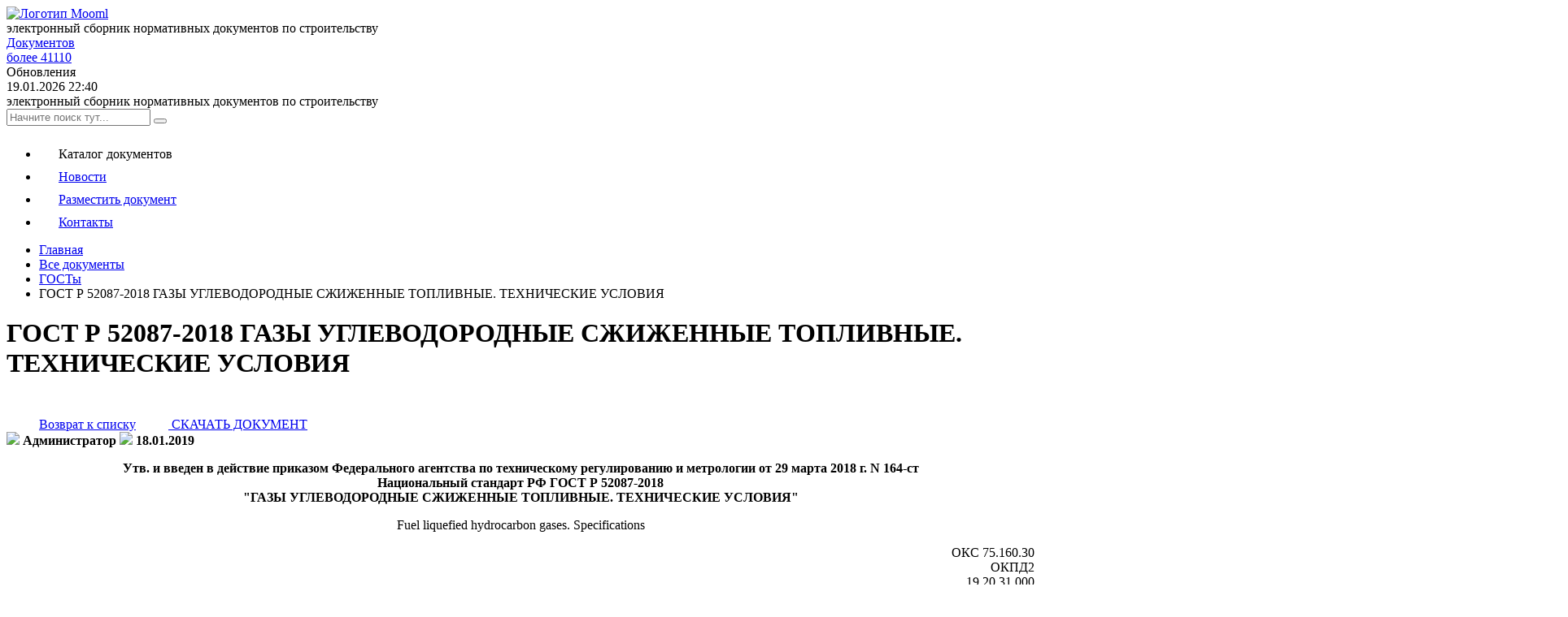

--- FILE ---
content_type: text/html; charset=windows-1251
request_url: https://mooml.com/d/gosty/46640/
body_size: 32309
content:

<!DOCTYPE HTML>
<html lang="ru">
<head>
	<title>ГОСТ Р 52087-2018 ГАЗЫ УГЛЕВОДОРОДНЫЕ СЖИЖЕННЫЕ ТОПЛИВНЫЕ. ТЕХНИЧЕСКИЕ УСЛОВИЯ</title>
	
	<meta name="viewport" content="width=device-width, initial-scale=1.0">
	
	<!-- Favicon -->   
	<link rel="apple-touch-icon" sizes="57x57" href="/bitrix/templates/mooml-2025/favicon/apple-icon-57x57.png">
	<link rel="apple-touch-icon" sizes="60x60" href="/bitrix/templates/mooml-2025/favicon/apple-icon-60x60.png">
	<link rel="apple-touch-icon" sizes="72x72" href="/bitrix/templates/mooml-2025/favicon/apple-icon-72x72.png">
	<link rel="apple-touch-icon" sizes="76x76" href="/bitrix/templates/mooml-2025/favicon/apple-icon-76x76.png">
	<link rel="apple-touch-icon" sizes="114x114" href="/bitrix/templates/mooml-2025/favicon/apple-icon-114x114.png">
	<link rel="apple-touch-icon" sizes="120x120" href="/bitrix/templates/mooml-2025/favicon/apple-icon-120x120.png">
	<link rel="apple-touch-icon" sizes="144x144" href="/bitrix/templates/mooml-2025/favicon/apple-icon-144x144.png">
	<link rel="apple-touch-icon" sizes="152x152" href="/bitrix/templates/mooml-2025/favicon/apple-icon-152x152.png">
	<link rel="apple-touch-icon" sizes="180x180" href="/bitrix/templates/mooml-2025/favicon/apple-icon-180x180.png">
	<link rel="icon" type="image/png" sizes="192x192"  href="/bitrix/templates/mooml-2025/favicon/android-icon-192x192.png">
	<link rel="icon" type="image/png" sizes="32x32" href="/bitrix/templates/mooml-2025/favicon/favicon-32x32.png">
	<link rel="icon" type="image/png" sizes="96x96" href="/bitrix/templates/mooml-2025/favicon/favicon-96x96.png">
	<link rel="icon" type="image/png" sizes="16x16" href="/bitrix/templates/mooml-2025/favicon/favicon-16x16.png">
	<link rel="manifest" href="/bitrix/templates/mooml-2025/favicon/manifest.json">
	<link rel="icon" href="/favicon.svg" type="image/svg+xml">
	<meta name="msapplication-TileColor" content="#ffffff">
	<meta name="msapplication-TileImage" content="/bitrix/templates/mooml-2025/img/favicon/ms-icon-144x144.png">
	<meta name="theme-color" content="#ffffff">
	
	<link rel="preload" data-skip-moving="true" href="/bitrix/templates/mooml-2025/fonts/BasisGrotesquePro-Medium-Web.woff" as="font">
	<link rel="preload" data-skip-moving="true" href="/bitrix/templates/mooml-2025/fonts/BasisGrotesquePro-Bold-Web.woff" as="font">
	<link rel="preload" data-skip-moving="true" href="/bitrix/templates/mooml-2025/fonts/BasisGrotesquePro-Light-Web.woff" as="font">
	<link rel="preload" data-skip-moving="true" href="/bitrix/templates/mooml-2025/fonts/BasisGrotesquePro-Regular-Web.woff" as="font">
	
	<link rel="canonical" href="https://mooml.com/d/gosty/46640/" >
	
	
	<meta property="og:locale" content="ru_RU" >
	<meta property="og:type" content="website" >
	<meta property="og:title" content="ГОСТ Р 52087-2018 ГАЗЫ УГЛЕВОДОРОДНЫЕ СЖИЖЕННЫЕ ТОПЛИВНЫЕ. ТЕХНИЧЕСКИЕ УСЛОВИЯ" >
		<meta property="og:url" content="https://mooml.com/d/gosty/46640/" >
	<meta property="og:site_name" content="" >
	<meta property="og:image" content="https://mooml.com/bitrix/templates/mtel/images/logo-new.png" >

	<meta http-equiv="Content-Type" content="text/html; charset=windows-1251" />
<meta name="robots" content="index, follow" />
<meta name="description" content="ГОСТы ГОСТ Р 52087-2018 ГАЗЫ УГЛЕВОДОРОДНЫЕ СЖИЖЕННЫЕ ТОПЛИВНЫЕ. ТЕХНИЧЕСКИЕ УСЛОВИЯ" />
<link href="/bitrix/js/main/core/css/core.css?14961579773963" type="text/css" rel="stylesheet" />



<link href="/bitrix/js/ui/fonts/opensans/ui.font.opensans.css?15489599692003" type="text/css"  rel="stylesheet" />
<link href="/bitrix/js/main/core/css/core_popup.css?155801180017731" type="text/css"  rel="stylesheet" />
<link href="/bitrix/templates/mooml-2025/components/bitrix/catalog/all_catalog/bitrix/catalog.element/.default/style.css?17530869724427" type="text/css"  rel="stylesheet" />
<link href="/bitrix/templates/mooml-2025/components/bitrix/catalog.top/poslednii_doc/style.css?1504084596108" type="text/css"  rel="stylesheet" />
<link href="/bitrix/templates/mooml-2025/components/bitrix/catalog.top/top_doc/style.css?1504085134108" type="text/css"  rel="stylesheet" />
<link href="/bitrix/templates/mooml-2025/components/bitrix/news.list/template1/style.css?14966838592422" type="text/css"  rel="stylesheet" />
<link href="/bitrix/templates/mooml-2025/js/swiper/swiper-bundle.min.css?170800816218435" type="text/css"  data-template-style="true"  rel="stylesheet" />
<link href="/bitrix/templates/mooml-2025/css/grid.css?1753340725200682" type="text/css"  data-template-style="true"  rel="stylesheet" />
<link href="/bitrix/templates/mooml-2025/css/chunk.css?1733810527193039" type="text/css"  data-template-style="true"  rel="stylesheet" />
<link href="/bitrix/templates/mooml-2025/css/font-awesome.min.css?169738604431050" type="text/css"  data-template-style="true"  rel="stylesheet" />
<link href="/bitrix/templates/mooml-2025/css/animate.min.css?159947761271750" type="text/css"  data-template-style="true"  rel="stylesheet" />
<link href="/bitrix/templates/mooml-2025/css/sweetalert2.css?169857873327866" type="text/css"  data-template-style="true"  rel="stylesheet" />
<link href="/bitrix/templates/mooml-2025/css/lightbox.min.css?16770188422532" type="text/css"  data-template-style="true"  rel="stylesheet" />
<link href="/bitrix/templates/mooml-2025/css/owl.carousel.css?15307055674028" type="text/css"  data-template-style="true"  rel="stylesheet" />
<link href="/bitrix/templates/mooml-2025/components/bitrix/search.form/flat_search/style.css?1753104455634" type="text/css"  data-template-style="true"  rel="stylesheet" />
<link href="/bitrix/templates/mooml-2025/styles.css?176476470618565" type="text/css"  data-template-style="true"  rel="stylesheet" />
<script type="text/javascript">if(!window.BX)window.BX={};if(!window.BX.message)window.BX.message=function(mess){if(typeof mess=='object') for(var i in mess) BX.message[i]=mess[i]; return true;};</script>
<script type="text/javascript">(window.BX||top.BX).message({'JS_CORE_LOADING':'Загрузка...','JS_CORE_NO_DATA':'- Нет данных -','JS_CORE_WINDOW_CLOSE':'Закрыть','JS_CORE_WINDOW_EXPAND':'Развернуть','JS_CORE_WINDOW_NARROW':'Свернуть в окно','JS_CORE_WINDOW_SAVE':'Сохранить','JS_CORE_WINDOW_CANCEL':'Отменить','JS_CORE_WINDOW_CONTINUE':'Продолжить','JS_CORE_H':'ч','JS_CORE_M':'м','JS_CORE_S':'с','JSADM_AI_HIDE_EXTRA':'Скрыть лишние','JSADM_AI_ALL_NOTIF':'Показать все','JSADM_AUTH_REQ':'Требуется авторизация!','JS_CORE_WINDOW_AUTH':'Войти','JS_CORE_IMAGE_FULL':'Полный размер'});</script>

<script type="text/javascript" src="/bitrix/js/main/core/core.js?1566909115487275"></script>

<script>BX.setJSList(['/bitrix/js/main/core/core_ajax.js','/bitrix/js/main/core/core_promise.js','/bitrix/js/main/polyfill/promise/js/promise.js','/bitrix/js/main/loadext/loadext.js','/bitrix/js/main/loadext/extension.js','/bitrix/js/main/polyfill/promise/js/promise.js','/bitrix/js/main/polyfill/find/js/find.js','/bitrix/js/main/polyfill/includes/js/includes.js','/bitrix/js/main/polyfill/matches/js/matches.js','/bitrix/js/ui/polyfill/closest/js/closest.js','/bitrix/js/main/polyfill/fill/main.polyfill.fill.js','/bitrix/js/main/polyfill/find/js/find.js','/bitrix/js/main/polyfill/matches/js/matches.js','/bitrix/js/main/polyfill/core/dist/polyfill.bundle.js','/bitrix/js/main/polyfill/core/dist/polyfill.bundle.js','/bitrix/js/main/lazyload/dist/lazyload.bundle.js','/bitrix/js/main/polyfill/core/dist/polyfill.bundle.js','/bitrix/js/main/parambag/dist/parambag.bundle.js']);
BX.setCSSList(['/bitrix/js/main/lazyload/dist/lazyload.bundle.css','/bitrix/js/main/parambag/dist/parambag.bundle.css']);</script>
<script type="text/javascript">(window.BX||top.BX).message({'LANGUAGE_ID':'ru','FORMAT_DATE':'DD.MM.YYYY','FORMAT_DATETIME':'DD.MM.YYYY HH:MI:SS','COOKIE_PREFIX':'BITRIX_SM','SERVER_TZ_OFFSET':'10800','SITE_ID':'s1','SITE_DIR':'/','USER_ID':'','SERVER_TIME':'1768888763','USER_TZ_OFFSET':'0','USER_TZ_AUTO':'Y','bitrix_sessid':'353464d34e537d2e229e98326f20e9f8'});</script>


<script type="text/javascript" src="/bitrix/js/main/jquery/jquery-1.8.3.min.js?152269902993637"></script>
<script type="text/javascript" src="/bitrix/js/main/core/core_db.js?152793221720929"></script>
<script type="text/javascript" src="/bitrix/js/main/core/core_ls.js?149615797710430"></script>
<script type="text/javascript" src="/bitrix/js/main/core/core_fx.js?149615797716888"></script>
<script type="text/javascript" src="/bitrix/js/main/core/core_frame_cache.js?153915907617797"></script>
<script type="text/javascript" src="/bitrix/js/main/core/core_popup.js?156059536476458"></script>


<script type="text/javascript" src="/bitrix/templates/mooml-2025/js/jquery-2.2.4.min.js?169799578285578"></script>
<script type="text/javascript" src="/bitrix/templates/mooml-2025/js/imask.js?1735047199124186"></script>
<script type="text/javascript" src="/bitrix/templates/mooml-2025/js/swiper/swiper-bundle.min.js?1708008055148932"></script>
<script type="text/javascript" src="/bitrix/templates/mooml-2025/js/jquery.lazy.min.js?15955908385023"></script>
<script type="text/javascript" src="/bitrix/templates/mooml-2025/js/script.js?175604514614144"></script>
<script type="text/javascript">var _ba = _ba || []; _ba.push(["aid", "b44f8b85076a513a841f2acfdb0d5e19"]); _ba.push(["host", "mooml.com"]); (function() {var ba = document.createElement("script"); ba.type = "text/javascript"; ba.async = true;ba.src = (document.location.protocol == "https:" ? "https://" : "http://") + "bitrix.info/ba.js";var s = document.getElementsByTagName("script")[0];s.parentNode.insertBefore(ba, s);})();</script>


	<!-- Stylesheets -->
	
	
		
				
										
	 
	 
		
</head>

<body class="page bg-f1f page-d-gosty-46640-class">

<div class="progress-bar" id="progressBar"></div>

<div class="d-iblock col-12 pos-rel px-10 align-center">
	<div class="container d-iblock col-12 pos-rel align-left">

		<header class="d-iblock col-12 pos-rel fnts-0 py-20 lg-pt-10">
			<div class="header-logo d-iblock col-2 md-col-3 sm-col-12 pos-rel fnts-0 vm-align"><a href="/" title="Mooml.com - электронный сборник нормативных документов по строительству"><img src="/bitrix/templates/mooml-2025/images/mooml-logo.svg" class="d-iblock col-12" alt="Логотип Mooml"></a>
			
			<div class="hamburger-menu d-nblock lg-md-show ml-15 sm-ml-10 trs-all vm-align">
							  <span class="line line1"></span>
							  <span class="line line2"></span>
							  <span class="line line3"></span> 
						</div>
			</div>
			<div class="d-iblock col-10 md-col-9 sm-col-12 pos-rel fnts-0 pl-50 sm-pl-0 align-right">
									
				<div class="d-iblock col-4 sm-col-12 pos-rel md-hide sm-oshow fnts-0 px-10 lg-px-5 vm-align">
					<div class="d-iblock col-12 align-center">
						<div class="d-iblock col-12 pos-rel px-10 py-10">
							<div class="d-iblock col-12 pos-rel fnts-14 lg-fnts-10 fntlh-18 fntw-6 text-up">электронный сборник нормативных документов по&nbsp;строительству</div>
						</div>
					</div>
				</div>
						 
				<div class="d-iblock col-4 md-col-6 pos-rel fnts-0 px-10 lg-px-5 vm-align">
					<div class="d-iblock col-12 align-center"><a href="/d/" class="tcol-000" title="Каталог электронных нормативных документов по строительству">
						<div class="ducument-count d-iblock col-12 pos-rel px-10 py-10 md-px-5 md-py-5 brad-a5 bg-fff bcol-f88 bory-type1 borx-type1 bor-y2 bor-x2">
							<div class="d-iblock col-12 pos-rel fnts-18 lg-fnts-16 sm-fnts-15 fntw-6 mb-5">Документов</div>
							<div class="d-iblock col-12 pos-rel fnts-16 lg-fnts-14 sm-fnts-12">более 41110							
							
							</div>
						</div></a>
					</div>
				</div>
							
				<div class="d-iblock col-4 md-col-6 pos-rel fnts-0 pl-10 lg-pl-5 vm-align">
					<div class="d-iblock col-12 align-center">
						<div class="last-update d-iblock col-12 pos-rel px-10 py-10 md-px-5 md-py-5 brad-a5 bg-fff bcol-f88 bory-type1 borx-type1 bor-y2 bor-x2">
							<div class="d-iblock col-12 pos-rel fnts-18 lg-fnts-16 sm-fnts-15 fntw-6 mb-5">Обновления</div>
							<div class="d-iblock col-12 pos-rel fnts-16 lg-fnts-14 sm-fnts-12">19.01.2026 22:40</div>
						</div>
					</div>
				</div>

				
				
			</div>
								
				<div class="d-nblock col-12 pos-rel md-oshow sm-hide fnts-0 px-10 lg-px-5 vm-align">
					<div class="d-iblock col-12 align-left">
						<div class="d-iblock col-12 pos-rel py-20">
							<div class="d-iblock col-12 pos-rel fnts-14 fntlh-18 fntw-6 text-up">электронный сборник нормативных документов по&nbsp;строительству</div>
						</div>
					</div>
				</div>
			
			<div class="d-iblock col-12 pos-rel fnts-14">
				<div class="d-iblock pos-rel col-12 my-20">
							<form action="/search/index.php">

                            <div class="d-iblock col-12 pos-rel">

                                <input name="q" type="text" value="" class="form-control" placeholder="Начните поиск тут...">
                             
                                <button class="search-line-button" name="s" type="submit"></button>

                            </div>							</form>
</div>
			</div>
			
			<div class="menu-top-line d-iblock col-12 pos-rel ">
			<div class="menu-popup-mobile d-iblock col-12 pos-rel vm-align lg-md-hide">
				
					
 
	<nav class="nav-menu menu-type-top_new">
		<div class="d-iblock col-12 pos-rel fnts-0">
		<ul class="d-iblock col-a lg-md-hide  fnts-14 ">
							
									<li class="top-menu-d-item active d-iblock">
											<span class="d-iblock col-a vm-align mr-5 pos-rel z-ind2"><svg class="rt-sys-icon d-iblock col-a vm-align" width="24" height="24" viewBox="0 0 24 24" fill="none" xmlns="http://www.w3.org/2000/svg"><path d="M2.6,17h13.1c0.8,0,1.5-0.7,1.5-1.5v-2.8c0-0.8-0.7-1.5-1.5-1.5H2.6c-0.8,0-1.5,0.7-1.5,1.5v2.8C1.1,16.3,1.8,17,2.6,17z M2.3,12.7c0-0.2,0.1-0.3,0.3-0.3h13.1c0.2,0,0.3,0.1,0.3,0.3v2.8c0,0.2-0.1,0.3-0.3,0.3H2.6c-0.2,0-0.3-0.1-0.3-0.3L2.3,12.7z"/> <path d="M1.1,21.5c0,0.8,0.7,1.5,1.5,1.5h13.1c0.8,0,1.5-0.7,1.5-1.5v-1.1h3.8c1,0,1.9-0.8,1.9-1.9V2.9c0-1-0.8-1.9-1.9-1.9H8.6 c-1,0-1.9,0.8-1.9,1.9v2.2H2.6c-0.8,0-1.5,0.7-1.5,1.5v2.8c0,0.8,0.7,1.5,1.5,1.5h13.1c0.8,0,1.5-0.7,1.5-1.5V6.6 c0-0.8-0.7-1.5-1.5-1.5H7.9V2.9c0-0.3,0.3-0.6,0.6-0.6h12.5c0.3,0,0.6,0.3,0.6,0.6v15.7c0,0.3-0.3,0.6-0.6,0.6h-3.8v-0.5 c0-0.8-0.7-1.5-1.5-1.5l-13.1,0c-0.8,0-1.5,0.7-1.5,1.5L1.1,21.5z M16,6.6v2.8c0,0.2-0.1,0.3-0.3,0.3H2.6c-0.2,0-0.3-0.1-0.3-0.3 V6.6c0-0.2,0.1-0.3,0.3-0.3h13.1C15.9,6.3,16,6.5,16,6.6L16,6.6z M2.3,18.7c0-0.2,0.1-0.3,0.3-0.3h13.1c0.2,0,0.3,0.1,0.3,0.3v2.8 c0,0.2-0.1,0.3-0.3,0.3H2.6c-0.2,0-0.3-0.1-0.3-0.3V18.7z"/></svg></span><span class="d-iblock col-a vm-align pos-rel z-ind2">Каталог документов</span>
										</li>
							
				
							
									<li class="top-menu-news-item  d-iblock">
					<a href="/news/" class="pos-rel z-ind2 trs-all">						<span class="d-iblock col-a vm-align mr-5 pos-rel z-ind2"><svg class="rt-sys-icon d-iblock col-a vm-align" width="24" height="24" viewBox="0 0 24 24" fill="none" xmlns="http://www.w3.org/2000/svg"><path style="fill-rule:evenodd;clip-rule:evenodd;" d="M5,5.7H2.8v15.1c0,0.3,0.1,0.6,0.3,0.8C3.3,21.9,3.6,22,3.9,22
	s0.6-0.1,0.8-0.3C4.9,21.5,5,21.2,5,20.9L5,5.7z M6,5.2C6,5.2,6,5.2,6,5.2l0,15.7c0,0.4-0.1,0.8-0.3,1.1h14.3c0.3,0,0.6-0.1,0.8-0.3
	c0.2-0.2,0.3-0.5,0.3-0.8l0-18.8H6L6,5.2C6,5.1,6,5.2,6,5.2L6,5.2z M2.3,4.7H5V1.5C5,1.2,5.2,1,5.5,1h16.2c0.3,0,0.5,0.2,0.5,0.5
	v19.3c0,0.6-0.2,1.1-0.6,1.5C21.2,22.8,20.6,23,20,23H3.9c-0.6,0-1.1-0.2-1.5-0.6C2,22,1.8,21.5,1.8,20.9V5.2C1.8,4.9,2,4.7,2.3,4.7
	L2.3,4.7z M12.3,8.2v2.7H9.6V8.2H12.3z M9.1,7.1h3.7c0.3,0,0.5,0.2,0.5,0.5v3.7c0,0.3-0.2,0.5-0.5,0.5H9.1c-0.3,0-0.5-0.2-0.5-0.5
	V7.6C8.6,7.4,8.8,7.1,9.1,7.1z M8.9,5.7c-0.3,0-0.5-0.2-0.5-0.5c0-0.3,0.2-0.5,0.5-0.5H19c0.3,0,0.5,0.2,0.5,0.5
	c0,0.3-0.2,0.5-0.5,0.5H8.9z M15,8.5c-0.3,0-0.5-0.2-0.5-0.5c0-0.3,0.2-0.5,0.5-0.5H19c0.3,0,0.5,0.2,0.5,0.5c0,0.3-0.2,0.5-0.5,0.5
	H15z M15,11.4c-0.3,0-0.5-0.2-0.5-0.5c0-0.3,0.2-0.5,0.5-0.5H19c0.3,0,0.5,0.2,0.5,0.5c0,0.3-0.2,0.5-0.5,0.5H15z M8.9,14.2
	c-0.3,0-0.5-0.2-0.5-0.5c0-0.3,0.2-0.5,0.5-0.5H19c0.3,0,0.5,0.2,0.5,0.5c0,0.3-0.2,0.5-0.5,0.5H8.9z M8.9,17
	c-0.3,0-0.5-0.2-0.5-0.5c0-0.3,0.2-0.5,0.5-0.5H19c0.3,0,0.5,0.2,0.5,0.5c0,0.3-0.2,0.5-0.5,0.5H8.9z M8.9,19.8
	c-0.3,0-0.5-0.2-0.5-0.5c0-0.3,0.2-0.5,0.5-0.5H19c0.3,0,0.5,0.2,0.5,0.5c0,0.3-0.2,0.5-0.5,0.5H8.9z"/></svg></span><span class="d-iblock col-a vm-align pos-rel z-ind2">Новости</span>
					</a>					</li>
							
				
							
									<li class="top-menu-pravila-item  d-iblock">
					<a href="/pravila/" class="pos-rel z-ind2 trs-all">						<span class="d-iblock col-a vm-align mr-5 pos-rel z-ind2"><svg class="rt-sys-icon d-iblock col-a vm-align" width="24" height="24" viewBox="0 0 24 24" fill="none" xmlns="http://www.w3.org/2000/svg"><path d="M12,15c-0.3,0-0.5-0.2-0.5-0.5V9.5C11.5,9.2,11.7,9,12,9c0.3,0,0.5,0.2,0.5,0.5v4.9C12.6,14.8,12.3,15,12,15z"/>
<path d="M14.5,12.5H9.5C9.2,12.5,9,12.3,9,12c0-0.3,0.2-0.5,0.5-0.5h4.9c0.3,0,0.5,0.2,0.5,0.5C15,12.3,14.8,12.5,14.5,12.5z"/>
<path d="M17.9,23H6.1c-0.8,0-1.5-0.3-2.1-0.8c-0.5-0.5-0.9-1.3-0.9-2V3.9c0-0.8,0.3-1.5,0.9-2C4.6,1.3,5.3,1,6.1,1h9.2
	c0.3,0,0.5,0.2,0.5,0.5c0,0.3-0.2,0.5-0.5,0.5l-9.2,0c-0.5,0-0.9,0.2-1.3,0.5C4.5,2.9,4.3,3.4,4.3,3.9v16.3c0,0.5,0.2,0.9,0.5,1.3
	c0.3,0.3,0.8,0.5,1.3,0.5h11.8c0.5,0,0.9-0.2,1.3-0.5c0.3-0.3,0.5-0.8,0.5-1.3V6.5c0-0.3,0.2-0.5,0.5-0.5c0.3,0,0.5,0.2,0.5,0.5
	v13.6c0,0.8-0.3,1.5-0.9,2C19.4,22.7,18.7,23,17.9,23L17.9,23z"/>
<path d="M20.3,7.1h-2.8c-0.7,0-1.4-0.3-1.9-0.8C15,5.7,14.8,5,14.8,4.3V1.5c0-0.2,0.1-0.4,0.3-0.5c0.2-0.1,0.4,0,0.6,0.1l4.9,4.9
	c0.2,0.2,0.2,0.4,0.1,0.6C20.7,6.9,20.5,7,20.3,7.1L20.3,7.1z M15.9,2.9v1.4c0,0.4,0.2,0.9,0.5,1.2c0.3,0.3,0.7,0.5,1.2,0.5h1.4
	L15.9,2.9z"/>
<path d="M12,17.5c-3,0-5.5-2.5-5.5-5.5S9,6.5,12,6.5S17.5,9,17.5,12S15,17.5,12,17.5z M12,7.6c-2.4,0-4.4,2-4.4,4.4
	c0,2.4,2,4.4,4.4,4.4c2.4,0,4.4-2,4.4-4.4C16.4,9.6,14.4,7.6,12,7.6z"/>
</svg></span><span class="d-iblock col-a vm-align pos-rel z-ind2">Разместить документ</span>
					</a>					</li>
							
				
							
									<li class="top-menu-feedback-item  d-iblock">
					<a href="/feedback/" class="pos-rel z-ind2 trs-all">						<span class="d-iblock col-a vm-align mr-5 pos-rel z-ind2"><svg class="rt-sys-icon d-iblock col-a vm-align" width="24" height="24" viewBox="0 0 24 24" fill="none" xmlns="http://www.w3.org/2000/svg"><path d="M10.9,6.1c-4.1-2.7-6.2,4.9-1.2,9.8c0.1,0.1,2.6,2.6,6.2,2.6c1.3-0.1,3.2-0.1,3.9-2c0.2-0.8-0.1-1.6-0.9-2.5
	c-0.7-1.1-2.5-1.8-4-0.5c-1,0.9-2.8-0.6-3.4-2c-0.1-0.3-0.1-0.7,0.2-1.1C12.2,9.7,13.1,7.9,10.9,6.1L10.9,6.1z M13.4,14.8
	c0.7,0.3,1.6,0.1,2.2-0.4c1-0.9,1.9-0.2,2.3,0.4c0.8,0.9,0.9,1.8-0.2,2.3c-4,1.2-7.2-2-7.2-2c-3.8-3.5-3-9.8-0.4-8
	c2.4,2.2-0.5,2.7,0.3,4.9C11.1,13.7,12.4,14.4,13.4,14.8L13.4,14.8z"/>
<path d="M3,18.7c-0.8,0-0.8,1.2,0,1.2h0.6C3.6,21.6,5,23,6.7,23h11.8c1.7,0,3.1-1.4,3.1-3.1v-2.8c0-0.3-0.3-0.6-0.6-0.6
	s-0.6,0.3-0.6,0.6v2.8c0,1.1-0.9,1.9-1.9,1.9H6.7c-1.1,0-1.9-0.9-1.9-1.9h0.6c0.3,0,0.6-0.3,0.6-0.6s-0.3-0.6-0.6-0.6H4.8v-0.9h0.6
	c0.3,0,0.6-0.3,0.6-0.6c0-0.3-0.3-0.6-0.6-0.6H4.8v-3.1h0.6C5.7,13.6,6,13.4,6,13s-0.3-0.6-0.6-0.6H4.8v-0.9h0.6
	c0.8,0,0.8-1.2,0-1.2H4.8V7.3h0.6c0.8,0,0.8-1.2,0-1.2H4.8V5.3h0.6C5.7,5.3,6,5,6,4.7S5.7,4.1,5.4,4.1H4.8c0-1.1,0.9-1.9,1.9-1.9
	h11.8c1.1,0,1.9,0.9,1.9,1.9v10.6c0,0.8,1.2,0.8,1.2,0V4.1c0-1.7-1.4-3.1-3.1-3.1H6.7C5,1,3.6,2.4,3.6,4.1H3c-0.8,0-0.8,1.2,0,1.2
	h0.6v0.9H3c-0.3,0-0.6,0.3-0.6,0.6S2.7,7.3,3,7.3h0.6v3.1H3c-0.3,0-0.6,0.3-0.6,0.6s0.3,0.6,0.6,0.6h0.6v0.9H3c-0.8,0-0.8,1.2,0,1.2
	h0.6v3.1H3c-0.3,0-0.6,0.3-0.6,0.6c0,0.3,0.3,0.6,0.6,0.6h0.6v0.9L3,18.7z"/>
<path d="M14.5,5.5h2.3c0.8,0,0.8-1.2,0-1.2h-2.3C13.7,4.4,13.7,5.5,14.5,5.5z"/>
<path d="M14.5,7.7h4.1c0.8,0,0.8-1.2,0-1.2h-4.1C13.7,6.5,13.7,7.7,14.5,7.7z"/></svg></span><span class="d-iblock col-a vm-align pos-rel z-ind2">Контакты</span>
					</a>					</li>
							
				
						
			
		</ul>
		
		
				
		
		
		</div>
		<div class="d-nblock bot-info">
			</div>
	</nav>	
	
	


					
				</div>	
				</div>	
		</header>
	
	
	<div class="d-iblock col-12 pos-rel px-10 align-center">
	<div class="container d-iblock col-12 pos-rel align-left">
<div class="container"><div class="row"><div class="col-12"><div
class="breadcrumb"><ul class="breadcrumb-5" itemscope itemtype="https://schema.org/BreadcrumbList"><li itemprop="itemListElement" itemscope itemtype="https://schema.org/ListItem"><a itemprop="item" href="/"><span itemprop="name">Главная</span><meta itemprop="position" content="0"></a></li><span class="icon-ctrl1"></span><li itemprop="itemListElement" itemscope itemtype="https://schema.org/ListItem"><a itemprop="item" href="/d/"><span itemprop="name">Все документы</span><meta itemprop="position" content="1"></a></li><span class="icon-ctrl1"></span><li itemprop="itemListElement" itemscope itemtype="https://schema.org/ListItem"><a itemprop="item" href="/d/gosty/"><span itemprop="name">ГОСТы</span><meta itemprop="position" content="2"></a></li><span class="icon-ctrl1"></span><li class="current">ГОСТ Р 52087-2018 ГАЗЫ УГЛЕВОДОРОДНЫЕ СЖИЖЕННЫЕ ТОПЛИВНЫЕ. ТЕХНИЧЕСКИЕ УСЛОВИЯ</li></ul></div></div></div></div></div>
</div>	
	
	<div class="main-body d-iblock col-12 pos-rel px-30 py-30 md-px-15 brad-a bg-fff">
	
	<h1>ГОСТ Р 52087-2018 ГАЗЫ УГЛЕВОДОРОДНЫЕ СЖИЖЕННЫЕ ТОПЛИВНЫЕ. ТЕХНИЧЕСКИЕ УСЛОВИЯ</h1>
<!-- Yandex.RTB R-A-126665-4 -->
<div id="yandex_rtb_R-A-126665-4"></div>
<script type="text/javascript">
    (function(w, d, n, s, t) {
        w[n] = w[n] || [];
        w[n].push(function() {
            Ya.Context.AdvManager.render({
                blockId: "R-A-126665-4",
                renderTo: "yandex_rtb_R-A-126665-4",
                horizontalAlign: false,
                async: true
            });
        });
        t = d.getElementsByTagName("script")[0];
        s = d.createElement("script");
        s.type = "text/javascript";
        s.src = "//an.yandex.ru/system/context.js";
        s.async = true;
        t.parentNode.insertBefore(s, t);
    })(this, this.document, "yandexContextAsyncCallbacks");
</script>


 
 

<script type="application/ld+json">
{
   "@context": "https://schema.org",
   "@type": "Article",
   "name": "ГОСТ Р 52087-2018 ГАЗЫ УГЛЕВОДОРОДНЫЕ СЖИЖЕННЫЕ ТОПЛИВНЫЕ. ТЕХНИЧЕСКИЕ УСЛОВИЯ",
   "headline": "ГОСТ Р 52087-2018 ГАЗЫ УГЛЕВОДОРОДНЫЕ СЖИЖЕННЫЕ ТОПЛИВНЫЕ. ТЕХНИЧЕСКИЕ УСЛОВИЯ",
   "description": "Утв. и введен в действие приказом Федерального агентства по техническому регулированию и метрологии от 29 марта 2018 г.",
   "datePublished": "2019-01-18T18:42:42+03:00",
   "dateModified": "2019-01-18T18:45:50+03:00"
     
}
</script>




<div class="alert alert-warning">


	
<div class="d-iblock col-12 pos-rel my-30 fnts-0 bg-f1f px-20 py-20 sm-px-10 sm-py-10 mb-50"> 
  
   <div class="d-iblock col-7 lg-col-12 pos-rel fnts-16 align-left lg-align-center sm-align-left">
   
   
<div class="d-iblock col-12 pos-rel">
<a class="btn btn-default btn-back active" href="/d/gosty/"><svg version="1.1" id="arrow-left" xmlns="http://www.w3.org/2000/svg" xmlns:xlink="http://www.w3.org/1999/xlink" x="0px" y="0px"
	 width="40px" height="40px" viewBox="0 0 40 40" style="enable-background:new 0 0 40 40;" xml:space="preserve">
<path style="fill:#FFFFFF;" d="M3,20.2c0.1,9,7.2,16.4,16.3,16.8c9.4,0.4,17.3-6.9,17.7-16.3C37.4,11.3,30.1,3.4,20.7,3c0,0,0,0,0,0
	c0,0,0,0,0,0C11.3,2.6,3.4,9.9,3,19.3C3,19.6,3,19.9,3,20.2L3,20.2z M6.7,20.1c0-0.2,0-0.5,0-0.7c0.3-7.4,6.5-13,13.8-12.7l0,0
	c0,0,0,0,0,0c0,0,0,0,0,0c7.4,0.3,13,6.5,12.7,13.8c-0.3,7.4-6.5,13-13.8,12.7C12.3,33,6.8,27.2,6.7,20.1L6.7,20.1z M15.3,20
	L15.3,20c0,0.5,0.2,1,0.5,1.3l5.7,5.7c0.3,0.3,0.8,0.5,1.3,0.5c0.5,0,1-0.2,1.3-0.5c0.3-0.3,0.5-0.8,0.5-1.3c0-0.5-0.2-1-0.5-1.3
	L19.7,20l4.4-4.4c0.3-0.3,0.5-0.8,0.5-1.3c0-0.5-0.2-1-0.5-1.3c-0.3-0.3-0.8-0.5-1.3-0.5c-0.5,0-1,0.2-1.3,0.5l-5.7,5.7
	C15.5,19,15.3,19.5,15.3,20L15.3,20z"/>
</svg>Возврат к списку</a>
 
<a href="/upload/iblock/665/93516.rar" target="_blank"  title="ГОСТ Р 52087-2018 ГАЗЫ УГЛЕВОДОРОДНЫЕ СЖИЖЕННЫЕ ТОПЛИВНЫЕ. ТЕХНИЧЕСКИЕ УСЛОВИЯ СКАЧАТЬ БЕСПЛАТНО ДОКУМЕНТ Word, doc, ворд" class="btn btn-success btn-download"><svg version="1.1" id="doc_downoload" xmlns="http://www.w3.org/2000/svg" xmlns:xlink="http://www.w3.org/1999/xlink" x="0px" y="0px"
	 width="36px" height="36px" viewBox="0 0 36 36" style="enable-background:new 0 0 36 36;" xml:space="preserve">
<path style="fill:#FFFFFF;" d="M19.8,19.9V2.8C19.8,1.8,19,1,18,1s-1.8,0.8-1.8,1.8v17.2l-5.9-5.9c-0.7-0.7-1.8-0.7-2.5,0
	c-0.7,0.7-0.7,1.8,0,2.5L18,26.8l10.2-10.2c0.7-0.7,0.7-1.8,0-2.5c-0.7-0.7-1.8-0.7-2.5,0L19.8,19.9z"/>
<path style="fill:#FFFFFF;" d="M3.7,24.3c1,0,1.8,0.8,1.8,1.8v2.9c0,1.4,1.1,2.5,2.5,2.5h20c1.4,0,2.5-1.1,2.5-2.5v-2.9
	c0-1,0.8-1.8,1.8-1.8c1,0,1.8,0.8,1.8,1.8v2.9c0,3.4-2.7,6.1-6.1,6.1H8c-3.4,0-6.1-2.7-6.1-6.1v-2.9C1.9,25.1,2.7,24.3,3.7,24.3z"/>
</svg>
 СКАЧАТЬ ДОКУМЕНТ</a></a>

<!-- a href="/d/index.php?fid=&hash=" title=" СКАЧАТЬ БЕСПЛАТНО ДОКУМЕНТ Word, doc, ворд" class="btn btn-success">
<i class="fa fa-floppy-o" aria-hidden="true"></i>
 СКАЧАТЬ ДОКУМЕНТ</a-->
</div>
   
   
   </div>
    <div class="d-iblock col-5 lg-col-12 pos-rel fnts-0 align-right lg-align-center sm-align-left"><span class="mr-20 d-iblock col-a lg-col-6 usm-col-12 usm-mb-10 lg-mr-0 fnts-16"><img src="/bitrix/templates/mooml-2025/images/user.svg" class="doc-icon d-iblock col-a pos-rel vm-align sm-ml-0"> <strong>Администратор</strong></span>
   
   
   <span class="mr-20 d-iblock col-a lg-col-6 usm-col-12 lg-mr-0 fnts-16 sm-align-left"><img src="/bitrix/templates/mooml-2025/images/time.svg" class="doc-icon d-iblock col-a pos-rel vm-align"> <strong>18.01.2019</strong></span>
   
   </div>
   
</div>

	

            
</div>


<div class="news-detail" style="overflow: hidden;">
	
 


	
		
		
<p></p>
 
<div style="text-align: center;"><b>Утв. и введен в действие приказом Федерального агентства по техническому регулированию и метрологии от 29 марта 2018 г. N 164-ст</b></div>
 
<div style="text-align: center;"><b>Национальный стандарт РФ ГОСТ Р 52087-2018</b></div>
 
<div style="text-align: center;"><b>&quot;ГАЗЫ УГЛЕВОДОРОДНЫЕ СЖИЖЕННЫЕ ТОПЛИВНЫЕ. ТЕХНИЧЕСКИЕ УСЛОВИЯ&quot;</b></div>
 
<p></p>
 
<div class="fntw-6 my-15"> </div>
 
<p style="text-align: center;">Fuel liquefied hydrocarbon gases. Specifications</p>
 
<p></p>
 
<div style="text-align: right;">ОКС 75.160.30</div>
 
<div style="text-align: right;">ОКПД2</div>
 
<div style="text-align: right;">19.20.31.000</div>
 
<div style="text-align: right;">19.20.31.110</div>
 
<div style="text-align: right;">19.20.31.120</div>
 
<p></p>
 
<p></p>
 
<div style="text-align: right;">Дата введения - 1 июля 2019 г.</div>
 
<div style="text-align: right;"><b>Взамен ГОСТ Р 52087-2003</b></div>
 
<p></p>
 
<p><b>Предисловие</b></p>
 
<p>1 Разработан Акционерным обществом &quot;Волжский научно-исследовательский институт углеводородного сырья&quot; (АО &quot;ВНИИУС&quot;)</p>
 
<p>2 Внесен Федеральным агентством по техническому регулированию и метрологии</p>
 
<p>3 Утвержден и введен в действие приказом Федерального агентства по техническому регулированию и метрологии от 29 марта 2018 г. N 164-ст</p>
 
<p>4 Взамен ГОСТ Р 52087-2003</p>
 
<div class="fntw-6 my-15">1 Область применения</div>
 
<p>Настоящий стандарт распространяется на сжиженные углеводородные газы (далее - сжиженные газы), применяемые в качестве топлива для коммунально-бытового потребления, моторного топлива для автомобильного транспорта, а также в промышленных целях.</p>
 
<div class="fntw-6 my-15">2 Нормативные ссылки</div>
 
<p>В настоящем стандарте использованы нормативные ссылки на следующие стандарты:</p>
 
<p>ГОСТ 8.423 Государственная система обеспечения единства измерений. Секундомеры механические. Методы и средства поверки</p>
 
<p>ГОСТ 12.1.005 Система стандартов безопасности труда. Общие санитарно-гигиенические требования к воздуху рабочей зоны</p>
 
<p>ГОСТ 12.1.007 Система стандартов безопасности труда. Вредные вещества. Классификация и общие требования безопасности</p>
 
<p>ГОСТ 12.1.018 Система стандартов безопасности труда. Пожаровзрывобезопасность статического электричества. Общие требования</p>
 
<p>ГОСТ 12.1.044 (ИСО 4589-84) Система стандартов безопасности труда. Пожаровзрывоопасность веществ и материалов. Номенклатура показателей и методы их определения</p>
 
<p>ГОСТ 12.4.021 Система стандартов безопасности труда. Системы вентиляционные. Общие требования</p>
 
<p>ГОСТ 17.2.3.02 Правила установления допустимых выбросов загрязняющих веществ промышленными предприятиями</p>
 
<p>ГОСТ 400 Термометры стеклянные для испытаний нефтепродуктов. Технические условия</p>
 
<p>ГОСТ EN 589-2014 Топлива для двигателей внутреннего сгорания. Газы углеводородные сжиженные. Технические требования и методы испытаний</p>
 
<p>ГОСТ 1510 Нефть и нефтепродукты. Маркировка, упаковка, транспортирование и хранение</p>
 
<p>ГОСТ 1770 Посуда мерная, лабораторная стеклянная. Цилиндры, мензурки, колбы, пробирки. Общие технические условия</p>
 
<p>ГОСТ ISO 4256 Газы углеводородные сжиженные. Определение манометрического давления паров. Метод СУГ</p>
 
<p>ГОСТ ISO 4257 Газы углеводородные сжиженные. Метод отбора проб</p>
 
<p>ГОСТ 6709 Вода дистиллированная. Технические условия</p>
 
<p>ГОСТ 6217 Уголь активный древесный дробленый. Технические условия</p>
 
<p>ГОСТ 10679 Газы углеводородные сжиженные. Метод определения углеводородного состава</p>
 
<p>ГОСТ 14192 Маркировка грузов</p>
 
<p>ГОСТ 14921 Газы углеводородные сжиженные. Методы отбора проб</p>
 
<p>ГОСТ 16350 Климат СССР. Районирование и статистические параметры климатических факторов для технических целей</p>
 
<p>ГОСТ 17299 Спирт этиловый технический. Технические условия</p>
 
<p>ГОСТ 19433 Грузы опасные. Классификация и маркировка</p>
 
<p>ГОСТ 22387.5 Газ для коммунально-бытового потребления. Методы определения интенсивности запаха</p>
 
<p>ГОСТ 22985 Газы углеводородные сжиженные. Метод определения сероводорода и меркаптановой серы</p>
 
<p>ГОСТ 25336 Посуда и оборудование лабораторные стеклянные. Типы, основные параметры и размеры</p>
 
<p>ГОСТ 28656 Газы углеводородные сжиженные. Расчетный метод определения плотности и давления насыщенных паров</p>
 
<p>ГОСТ 29169 (ИСО 648-77) Посуда лабораторная стеклянная. Пипетки с одной отметкой</p>
 
<p>ГОСТ 30852.19 (МЭК 60079-20:1996) Электрооборудование взрывозащищенное. Часть 20. Данные по горючим газам и парам, относящиеся к эксплуатации электрооборудования</p>
 
<p>ГОСТ 32918 Нефть. Метод определения сероводорода, метил- и этилмеркаптанов</p>
 
<p>ГОСТ 33012 (ISO 7941:1988) Пропан и бутан товарные. Определение углеводородного состава методом газовой хроматографии</p>
 
<p>ГОСТ Р 12.4.026 Система стандартов безопасности труда. Цвета сигнальные, знаки безопасности и разметка сигнальная. Назначение и правила применения. Общие технические требования и характеристики. Методы испытаний</p>
 
<p>ГОСТ Р 50994 (ИСО 4256-78) Газы углеводородные сжиженные. Метод определения давления насыщенных паров</p>
 
<p>ГОСТ Р 53228 Весы неавтоматического действия. Часть 1. Метрологические и технические требования. Испытания</p>
 
<p>ГОСТ Р 54484 Газы углеводородные сжиженные. Методы определения углеводородного состава</p>
 
<p>ГОСТ Р 55609 Отбор проб газового конденсата, сжиженного углеводородного газа и широкой фракции легких углеводородов. Общие требования</p>
 
<p>ГОСТ Р 55878 Спирт этиловый технический гидролизный ректификованный. Технические условия</p>
 
<p>ГОСТ Р 56869 Газы углеводородные сжиженные и смеси пропан-пропиленовые. Определение углеводородов газовой хроматографией</p>
 
<p>Примечание - При пользовании настоящим стандартом целесообразно проверить действие ссылочных стандартов в информационной системе общего пользования - на официальном сайте Федерального агентства по техническому регулированию и метрологии в сети Интернет или по ежегодному информационному указателю &quot;Национальные стандарты&quot;, который опубликован по состоянию на 1 января текущего года, и по выпускам ежемесячного информационного указателя &quot;Национальные стандарты&quot; за текущий год. Если заменен ссылочный стандарт, на который дана недатированная ссылка, то рекомендуется использовать действующую версию этого стандарта с учетом всех внесенных в данную версию изменений. Если заменен ссылочный стандарт, на который дана датированная ссылка, то рекомендуется использовать версию этого стандарта с указанным выше годом утверждения (принятия). Если после утверждения настоящего стандарта в ссылочный стандарт, на который дана датированная ссылка, внесено изменение, затрагивающее положение, на которое дана ссылка, на это положение рекомендуется применять без учета данного изменения. Если ссылочный стандарт отменен без замены, то положение, в котором дана ссылка на него, рекомендуется применять в части, не затрагивающей эту ссылку.</p>
 
<div class="fntw-6 my-15">3 Марки</div>
 
<p>3.1 В зависимости от содержания основного компонента и направления использования сжиженных газов устанавливают марки и коды ОКПД2, приведенные в таблице 1.</p>
 
<div class="fntw-6 my-15">Таблица 1 - Марки и коды ОКПД2 для сжиженных газов</div>
 
<table> 
  <tbody> 
    <tr><td style="border-image: initial;"> 
        <p style="text-align: center;">Марка</p>
       </td><td style="border-image: initial;"> 
        <p style="text-align: center;">Наименование</p>
       </td><td style="border-image: initial;"> 
        <p style="text-align: center;">Код ОКПД2*</p>
       </td></tr>
   
    <tr><td style="border-image: initial;"> 
        <p>ПТ</p>
       </td><td style="border-image: initial;"> 
        <p>Пропан технический</p>
       </td><td style="border-image: initial;"> 
        <p>19.20.31.110</p>
       </td></tr>
   
    <tr><td style="border-image: initial;"> 
        <p>ПА</p>
       </td><td style="border-image: initial;"> 
        <p>Пропан автомобильный</p>
       </td><td style="border-image: initial;"> 
        <p>19.20.31.110</p>
       </td></tr>
   
    <tr><td style="border-image: initial;"> 
        <p>ПБА</p>
       </td><td style="border-image: initial;"> 
        <p>Пропан-бутан автомобильный</p>
       </td><td style="border-image: initial;"> 
        <p>19.20.31</p>
       </td></tr>
   
    <tr><td style="border-image: initial;"> 
        <p>ПБТ</p>
       </td><td style="border-image: initial;"> 
        <p>Пропан-бутан технический</p>
       </td><td style="border-image: initial;"> 
        <p>19.20.31</p>
       </td></tr>
   
    <tr><td style="border-image: initial;"> 
        <p>БТ</p>
       </td><td style="border-image: initial;"> 
        <p>Бутан технический</p>
       </td><td style="border-image: initial;"> 
        <p>19.20.31.120</p>
       </td></tr>
   
    <tr><td colspan="3" style="border-image: initial;"> 
        <p>*ОК 034-2014 (КПЕС-2008) &quot;Общероссийский классификатор продукции по видам экономической деятельности&quot;.</p>
       </td></tr>
   </tbody>
 </table>
 
<p>Применение сжиженных газов различных марок в зависимости от климатического района по ГОСТ 16350 приведено в приложении А.</p>
 
<p>Пример условного обозначения топливных сжиженных углеводородных газов марки пропан технический (ПТ) по ГОСТ Р 52087-2018:</p>
 
<p style="text-align: center;"><img src="/upload/medialibrary/661/image001.jpg" title="image001.jpg" border="0" alt="image001.jpg" width="640" height="42"  /></p>
 
<div class="fntw-6 my-15">4 Технические требования</div>
 
<p>4.1 Сжиженные газы производят в соответствии с требованиями настоящего стандарта по технологической документации, утвержденной в установленном порядке.</p>
 
<p>4.2 По физико-химическим и эксплуатационным показателям сжиженные газы должны соответствовать требованиям и нормам, указанным в таблице 2.</p>
 
<div class="fntw-6 my-15">Таблица 2 - Физико-химические и эксплуатационные показатели сжиженных газов</div>
 
<table> 
  <tbody> 
    <tr><td rowspan="2" style="border-image: initial;"> 
        <p style="text-align: center;">Наименование показателя</p>
       </td><td colspan="5" style="border-image: initial;"> 
        <p style="text-align: center;">Норма для марки</p>
       </td><td rowspan="2" style="border-image: initial;"> 
        <p style="text-align: center;">Метод испытания</p>
       </td></tr>
   
    <tr><td style="border-image: initial;"> 
        <p style="text-align: center;">ПТ</p>
       </td><td style="border-image: initial;"> 
        <p style="text-align: center;">ПА</p>
       </td><td style="border-image: initial;"> 
        <p style="text-align: center;">ПБА</p>
       </td><td style="border-image: initial;"> 
        <p style="text-align: center;">ПБТ</p>
       </td><td style="border-image: initial;"> 
        <p style="text-align: center;">БТ</p>
       </td></tr>
   
    <tr><td style="border-image: initial;"> 
        <p style="text-align: left;">1 Массовая доля компонентов, %:</p>
       </td><td colspan="5" rowspan="2" style="border-image: initial;"> 
        <p style="text-align: center;">Не нормируется.</p>
       
        <p style="text-align: center;">Определение обязательно</p>
       </td><td rowspan="8" style="border-image: initial;"> 
        <p style="text-align: center;">По ГОСТ 10679 или ГОСТ 33012, или ГОСТ Р 56869, или ГОСТ Р 54484</p>
       </td></tr>
   
    <tr><td style="border-image: initial;"> 
        <p style="text-align: left;">- сумма метана, этана и этилена</p>
       </td></tr>
   
    <tr><td style="border-image: initial;"> 
        <p style="text-align: left;">- сумма пропана и пропилена, не менее</p>
       </td><td style="border-image: initial;"> 
        <p style="text-align: center;">75</p>
       </td><td style="border-image: initial;"> 
        <p style="text-align: center;">-</p>
       </td><td style="border-image: initial;"> 
        <p style="text-align: center;">-</p>
       </td><td colspan="2" style="border-image: initial;"> 
        <p style="text-align: center;">Не нормируется.</p>
       
        <p style="text-align: center;">Определение обязательно</p>
       </td></tr>
   
    <tr><td style="border-image: initial;"> 
        <p style="text-align: left;">в том числе пропана</p>
       </td><td style="border-image: initial;"> 
        <p style="text-align: center;">-</p>
       </td><td style="border-image: initial;"> 
        <p style="text-align: center;">85 ± 10</p>
       </td><td style="border-image: initial;"> 
        <p style="text-align: center;">50 ± 10</p>
       </td><td style="border-image: initial;"> 
        <p style="text-align: center;">-</p>
       </td><td style="border-image: initial;"> 
        <p style="text-align: center;">-</p>
       </td></tr>
   
    <tr><td style="border-image: initial;"> 
        <p style="text-align: left;">- сумма бутанов и бутиленов:</p>
       </td><td colspan="3" style="border-image: initial;"> 
        <p style="text-align: center;">Не нормируется.</p>
       
        <p style="text-align: center;">Определение обязательно</p>
       </td><td style="border-image: initial;"> 
        <p style="text-align: center;">-</p>
       </td><td style="border-image: initial;"> 
        <p style="text-align: center;">-</p>
       </td></tr>
   
    <tr><td style="border-image: initial;"> 
        <p style="text-align: left;">не более</p>
       </td><td style="border-image: initial;"> 
        <p style="text-align: center;">-</p>
       </td><td style="border-image: initial;"> 
        <p style="text-align: center;">-</p>
       </td><td style="border-image: initial;"> 
        <p style="text-align: center;">-</p>
       </td><td style="border-image: initial;"> 
        <p style="text-align: center;">60</p>
       </td><td style="border-image: initial;"> 
        <p style="text-align: center;">-</p>
       </td></tr>
   
    <tr><td style="border-image: initial;"> 
        <p style="text-align: left;">не менее</p>
       </td><td style="border-image: initial;"> 
        <p style="text-align: center;">-</p>
       </td><td style="border-image: initial;"> 
        <p style="text-align: center;">-</p>
       </td><td style="border-image: initial;"> 
        <p style="text-align: center;">-</p>
       </td><td style="border-image: initial;"> 
        <p style="text-align: center;">-</p>
       </td><td style="border-image: initial;"> 
        <p style="text-align: center;">60</p>
       </td></tr>
   
    <tr><td style="border-image: initial;"> 
        <p style="text-align: left;">- сумма непредельных углеводородов, не более</p>
       </td><td style="border-image: initial;"> 
        <p style="text-align: center;">-</p>
       </td><td style="border-image: initial;"> 
        <p style="text-align: center;">6, 0</p>
       </td><td style="border-image: initial;"> 
        <p style="text-align: center;">6, 0</p>
       </td><td style="border-image: initial;"> 
        <p style="text-align: center;">-</p>
       </td><td style="border-image: initial;"> 
        <p style="text-align: center;">-</p>
       </td></tr>
   
    <tr><td style="border-image: initial;"> 
        <p style="text-align: left;">2 Объемная доля жидкого остатка при температуре 20 °С, %, не более</p>
       </td><td style="border-image: initial;"> 
        <p style="text-align: center;">0, 7</p>
       </td><td style="border-image: initial;"> 
        <p style="text-align: center;">0, 7</p>
       </td><td style="border-image: initial;"> 
        <p style="text-align: center;">1, 6</p>
       </td><td style="border-image: initial;"> 
        <p style="text-align: center;">1, 6</p>
       </td><td style="border-image: initial;"> 
        <p style="text-align: center;">1, 8</p>
       </td><td style="border-image: initial;"> 
        <p style="text-align: center;">По 8.2 настоящего стандарта</p>
       </td></tr>
   
    <tr><td style="border-image: initial;"> 
        <p style="text-align: left;">3 Давление насыщенных паров избыточное, МПа, при температуре:</p>
       </td><td style="text-align: center; border-image: initial;"></td><td style="text-align: center; border-image: initial;"></td><td style="text-align: center; border-image: initial;"></td><td style="text-align: center; border-image: initial;"></td><td style="text-align: center; border-image: initial;"></td><td rowspan="4" style="border-image: initial;"> 
        <p style="text-align: center;">По ГОСТ 28656 или ГОСТ Р 50994, или ГОСТ ISO 4256</p>
       </td></tr>
   
    <tr><td style="border-image: initial;"> 
        <p style="text-align: left;">+ 45 °С, не более</p>
       </td><td style="border-image: initial;"> 
        <p style="text-align: center;">1, 6</p>
       </td><td style="border-image: initial;"> 
        <p style="text-align: center;">1, 6</p>
       </td><td style="border-image: initial;"> 
        <p style="text-align: center;">1, 6</p>
       </td><td style="border-image: initial;"> 
        <p style="text-align: center;">1, 6</p>
       </td><td style="border-image: initial;"> 
        <p style="text-align: center;">1, 6</p>
       </td></tr>
   
    <tr><td style="border-image: initial;"> 
        <p style="text-align: left;">- 20 °С, не менее</p>
       </td><td style="border-image: initial;"> 
        <p style="text-align: center;">0, 16</p>
       </td><td style="border-image: initial;"> 
        <p style="text-align: center;">-</p>
       </td><td style="border-image: initial;"> 
        <p style="text-align: center;">0, 07</p>
       </td><td style="border-image: initial;"> 
        <p style="text-align: center;">-</p>
       </td><td style="border-image: initial;"> 
        <p style="text-align: center;">-</p>
       </td></tr>
   
    <tr><td style="border-image: initial;"> 
        <p style="text-align: left;">- 30 °С, не менее</p>
       </td><td style="border-image: initial;"> 
        <p style="text-align: center;">-</p>
       </td><td style="border-image: initial;"> 
        <p style="text-align: center;">0, 07</p>
       </td><td style="border-image: initial;"> 
        <p style="text-align: center;">-</p>
       </td><td style="border-image: initial;"> 
        <p style="text-align: center;">-</p>
       </td><td style="border-image: initial;"> 
        <p style="text-align: center;">-</p>
       </td></tr>
   
    <tr><td style="border-image: initial;"> 
        <p style="text-align: left;">4 Массовая доля сероводорода и меркаптановой серы, %, не более</p>
       </td><td style="border-image: initial;"> 
        <p style="text-align: center;">0, 013</p>
       </td><td style="border-image: initial;"> 
        <p style="text-align: center;">0, 01</p>
       </td><td style="border-image: initial;"> 
        <p style="text-align: center;">0, 01</p>
       </td><td style="border-image: initial;"> 
        <p style="text-align: center;">0, 013</p>
       </td><td style="border-image: initial;"> 
        <p style="text-align: center;">0, 013</p>
       </td><td rowspan="2" style="border-image: initial;"> 
        <p style="text-align: center;">По ГОСТ 22985 или ГОСТ 32918</p>
       </td></tr>
   
    <tr><td style="border-image: initial;"> 
        <p style="text-align: left;">в т. ч. сероводорода, не более</p>
       </td><td colspan="5" style="border-image: initial;"> 
        <p style="text-align: center;">0, 003</p>
       </td></tr>
   
    <tr><td style="border-image: initial;"> 
        <p style="text-align: left;">5 Наличие свободной воды и щелочи</p>
       </td><td colspan="5" style="border-image: initial;"> 
        <p style="text-align: center;">Отсутствие</p>
       </td><td style="border-image: initial;"> 
        <p style="text-align: center;">По 8.2 настоящего стандарта</p>
       </td></tr>
   
    <tr><td style="border-image: initial;"> 
        <p style="text-align: left;">6 Интенсивность запаха, баллы, не менее</p>
       </td><td style="border-image: initial;"> 
        <p style="text-align: center;">3</p>
       </td><td colspan="2" style="border-image: initial;"> 
        <p style="text-align: center;">-</p>
       </td><td style="border-image: initial;"> 
        <p style="text-align: center;">3</p>
       </td><td style="border-image: initial;"> 
        <p style="text-align: center;">3</p>
       </td><td style="border-image: initial;"> 
        <p style="text-align: center;">По ГОСТ 22387.5</p>
       </td></tr>
   
    <tr><td style="border-image: initial;"> 
        <p style="text-align: left;">7 Запах</p>
       </td><td style="border-image: initial;"> 
        <p style="text-align: center;">-</p>
       </td><td colspan="2" style="border-image: initial;"> 
        <p style="text-align: center;">Характерный неприятный при концентрации в воздухе 20 % об. от нижнего предела воспламеняемости</p>
       </td><td style="border-image: initial;"> 
        <p style="text-align: center;">-</p>
       </td><td style="border-image: initial;"> 
        <p style="text-align: center;">-</p>
       </td><td style="border-image: initial;"> 
        <p style="text-align: center;">По 8.3 и приложению Б настоящего стандарта или по ГOCT EN 589-2014 (приложение А)</p>
       </td></tr>
   
    <tr><td style="border-image: initial;"> 
        <p style="text-align: left;">8 Октановое число, не менее</p>
       </td><td style="border-image: initial;"> 
        <p style="text-align: center;">-</p>
       </td><td colspan="2" style="border-image: initial;"> 
        <p style="text-align: center;">89</p>
       </td><td style="border-image: initial;"> 
        <p style="text-align: center;">-</p>
       </td><td style="border-image: initial;"> 
        <p style="text-align: center;">-</p>
       </td><td style="border-image: initial;"> 
        <p style="text-align: center;">По приложению В настоящего стандарта или по ГОСТ EN 589-2014 (приложение В)</p>
       </td></tr>
   
    <tr><td colspan="7" style="border-image: initial;"> 
        <p>Примечания</p>
       
        <p>1 В сжиженных газах марок ПА и ПБА массовая доля меркаптановой серы 0, 001 % (10 ppm) и более свидетельствует о наличии характерного неприятного запаха, который соответствует запаху, обнаруживаемому при концентрации в воздухе, равной 20 % от нижнего предела воспламеняемости. Допускается не определять показатель &quot;запах&quot; в сжиженных газах марок ПА, ПБА при массовой доле меркаптановой серы 0, 001 % и более. При массовой доле меркаптановой серы менее 0, 001 % сжиженные газы должны быть одорированы в установленном порядке.</p>
       
        <p>2 Допускается не определять показатель &quot;интенсивность запаха&quot; в сжиженных газах марок ПТ, ПБТ и БТ при массовой доле меркаптановой серы 0, 002 % и более. При массовой доле меркаптановой серы менее 0, 002 % или интенсивности запаха менее 3 баллов сжиженные газы должны быть одорированы в установленном порядке.</p>
       
        <p>3 Давление насыщенных паров сжиженных газов при температурах минус 20 °С и минус 30 °С определяют только в зимний период.</p>
       
        <p>4 При определении показателей качества арбитражными методами являются следующие показатели:</p>
       
        <p>- давление насыщенных паров по ГОСТ 28656;</p>
       
        <p>- массовая доля компонентов по ГОСТ 10679;</p>
       
        <p>- октановое число по приложению В.</p>
       
        <p>5 Допускается по согласованию с потребителем вырабатывать сжиженный газ марок ПА и ПБА с массовой долей: пропана более 95 % и более 60 % соответственно.</p>
       </td></tr>
   </tbody>
 </table>
 
<p>4.3 Маркировка</p>
 
<p>4.3.1 Маркировка сжиженных газов - по ГОСТ 1510 с указанием манипуляционного знака &quot;Огнеопасно&quot; и знака &quot;Беречь от солнечных лучей&quot; по ГОСТ 14192. Транспортная маркировка - по ГОСТ 19433: класс 2, подкласс 2.3.</p>
 
<p>4.3.2 Сигнальные цвета и знаки безопасности следует применять в соответствии с ГОСТ Р 12.4.026.</p>
 
<p>4.4 Упаковка</p>
 
<p>Сжиженные газы наливают в цистерны, металлические баллоны и другие емкости, освидетельствованные в соответствии с [1].</p>
 
<div class="fntw-6 my-15">5 Требования безопасности</div>
 
<p>5.1 Сжиженные газы пожаро- и взрывоопасны, одорированные сжиженные газы имеют специфический характерный запах и по степени воздействия на организм человека относятся к веществам 4-го класса опасности (малоопасные) по ГОСТ 12.1.007.</p>
 
<p>5.2 Для сжиженного газа известного состава показатели пожаро-взрывоопасности определяют по ГОСТ 12.1.044, характеристики пожаро-взрывоопасности компонентов газа - по ГОСТ 30852.19.</p>
 
<p>Сжиженные газы образуют с воздухом взрывоопасные смеси.</p>
 
<p>Концентрационные пределы распространения пламени в воздухе, % об.: пропан (нижний - 1, 7; верхний - 10, 9); нормальный бутан (нижний - 1, 4; верхний - 9, 3); изобутан (нижний - 1, 3; верхний - 9, 8).</p>
 
<p>Температура самовоспламенения в воздухе при давлении 0, 1 МПа (760 мм. рт. ст.) составляет: пропан - 470 °С; нормальный бутан - 372 °С; изобутан - 460 °С.</p>
 
<p>Температура кипения: пропан - минус 42, 06 °С; нормальный бутан - минус 0, 5 °С; изобутан - минус 11, 7 °С в соответствии с [2].</p>
 
<p>5.3 Предельно допустимая концентрация (далее - ПДК) в воздухе рабочей зоны предельных алифатических углеводородов С<sub>1</sub> - С<sub>10</sub> (в пересчете на углерод) - 300 мг/м<sup>3</sup>, непредельных углеводородов (пропилен, бутилен) - 100 мг/м<sup>3</sup>. Содержание вредных веществ в воздухе рабочей зоны не должно превышать предельно допустимых концентраций по ГОСТ 12.1.005 и гигиеническим нормативам [3], устанавливающим предельно допустимые концентрации вредных веществ.</p>
 
<p>5.4 Пары сжиженного газа тяжелее воздуха и могут скапливаться в низких непроветриваемых местах. Снижение объемной доли кислорода в атмосфере до 16 % приводит к удушью.</p>
 
<p>Человек, находящийся в атмосфере с незначительным превышением ПДК паров сжиженного газа в воздухе, испытывает кислородное голодание, а при значительных концентрациях в воздухе может погибнуть от удушья.</p>
 
<p>Сжиженные газы, попадая на тело человека, могут вызвать обморожение, напоминающее ожог. При возможном контакте необходимо надевать защитную одежду, очки и перчатки.</p>
 
<p>5.5 Сжиженные газы действуют на организм наркотически. Признаками наркотического действия являются недомогание и головокружение, возможно потеря сознания.</p>
 
<p>Пары сжиженных газов при вдыхании быстро накапливаются в организме и столь же быстро выводятся через легкие, в организме человека не кумулируются.</p>
 
<p>5.6 При концентрациях, незначительно превышающих ПДК сжиженных газов, применяют промышленные фильтрующие противогазы с фильтрующей коробкой марки А или коробками с маркировкой по защите от вредных веществ АВЕР с соответствующими классами защиты. При высоких концентрациях и работе в закрытых емкостях, сосудах, колодцах и т.д. - шланговые изолирующие противогазы с принудительной подачей воздуха или изолирующие воздушно-дыхательные аппараты.</p>
 
<p>5.7 В производственных помещениях следует соблюдать требования санитарной гигиены по ГОСТ 12.1.005. Производственные помещения должны быть оборудованы общеобменной приточно-вытяжной вентиляцией в соответствии с ГОСТ 12.4.021, обеспечивающей содержание вредных веществ в воздухе рабочей зоны не выше их ПДК.</p>
 
<p>5.8 Емкости и трубопроводы, предназначенные для хранения и транспортирования сжиженных газов, должны быть защищены от статического электричества в соответствии с ГОСТ 12.1.018.</p>
 
<p>5.9 В помещениях, где производят, хранят и перекачивают сжиженные газы, запрещается обращение с открытым огнем; электрические сети и искусственное освещение должны быть взрывозащищенного исполнения. Не допускается использовать инструменты, дающие при ударе искру.</p>
 
<p>5.10 При возгорании применяют следующие средства пожаротушения: газовые огнетушащие составы на основе инертных газов, порошковые составы, тонкораспыленную воду для охлаждения; при объемном тушении - углекислый газ.</p>
 
<p>5.11 Общие правила по взрыво- и пожарной безопасности, меры предупреждения и средства защиты работающих от воздействия сжиженных газов, требования их к личной гигиене, оборудованию и помещению регламентируют системой безопасности труда, утвержденной в установленном порядке.</p>
 
<div class="fntw-6 my-15">6 Требования охраны окружающей среды</div>
 
<p>6.1 Основными требованиями, обеспечивающими сохранение природной среды, являются максимальная герметизация емкостей, коммуникаций, насосных агрегатов и другого оборудования, строгое соблюдение технологического режима.</p>
 
<p>6.2 При производстве и применении сжиженных газов должен быть организован производственный контроль за содержанием предельно-допустимых выбросов в атмосферу по ГОСТ 17.2.3.02.</p>
 
<p>6.3 При работе с сжиженными газами необходимо соблюдать требования охраны окружающей среды согласно санитарным правилам и нормам [4].</p>
 
<div class="fntw-6 my-15">7 Правила приемки</div>
 
<p>7.1 Сжиженные газы принимают партиями. За партию принимают любое количество сжиженного газа одной марки и целевого назначения, сопровождаемое одним паспортом качества. Паспорт качества должен соответствовать требованиям технического регламента [5].</p>
 
<p>Объем выборки - не менее 1 дм<sup>3</sup> в зависимости от количества определяемых показателей по таблице 2.</p>
 
<p>7.2 При получении неудовлетворительных результатов испытаний хотя бы по одному из показателей качества проводят повторные испытания новой пробы, взятой из удвоенной выборки той же партии.</p>
 
<p>Результаты повторных испытаний распространяют на всю партию.</p>
 
<p>7.3 При разногласиях в оценке качества сжиженных газов между потребителем и изготовителем арбитражный анализ газа выполняют в лабораториях, аккредитованных в установленном порядке.</p>
 
<div class="fntw-6 my-15">8 Методы испытаний</div>
 
<p>8.1 Пробы сжиженного газа отбирают по ГОСТ 14921 или ГОСТ ISO 4257, или ГОСТ Р 55609.</p>
 
<p>Примечание - Допускается применять аналогичное оборудование и средства измерения с метрологическими характеристиками, а также материалы, качество которых не ниже указанных в настоящем стандарте.</p>
 
<p>8.2 Определение жидкого остатка, свободной воды и щелочи</p>
 
<p>Сущность метода заключается в испарении пробы сжиженного газа и проведении качественных реакций на присутствие воды и щелочи в жидком остатке. Метод анализа изложен в приложении Г.</p>
 
<p>8.3 Оценка запаха</p>
 
<p>Метод устанавливает оценку запаха сжиженного газа для использования в качестве топлива для автомобильного транспорта и изложен в приложении Б.</p>
 
<p>Запах обусловлен присутствием ненасыщенных углеводородов или появляется в результате одорирования.</p>
 
<p>Сущность метода заключается в органолептической оценке запаха газовоздушной смеси, создаваемой в аппарате (см. рисунок Б.1) или одориметре (метод с использованием одориметра) согласно приложению Б.</p>
 
<p>При проведении испытания сжиженный газ должен обладать характерным неприятным запахом, обнаруживаемым при его концентрации в воздухе, составляющей 20 % об. от нижнего предела воспламеняемости.</p>
 
<p>Примечания</p>
 
<p>1 Понятие &quot;неприятный&quot; является субъективным. Запах сжиженного газа должен настораживать пользователя и побуждать его к поиску утечки.</p>
 
<p>2 Для уменьшения воздействия сжиженных газов на испытателей, проводящих определение запаха, испытание рекомендуется проводить только при соответствии сжиженных газов остальным требованиям, приведенным в таблице 2,</p>
 
<p>Испытатель должен быть ознакомлен с требованиями по технике безопасности при работе со сжиженными газами.</p>
 
<p>3 Если углеводородный компонентный состав пробы соответствует требованиям, установленным в таблице 2, уровень воздействия на испытателя вдыхаемой смеси сжиженных газов с воздухом находится в допустимых пределах при условии, что количество вдыханий длительностью 10 с во время каждого испытания не превышает трех раз и при 8-часовом рабочем дне в течение 1 ч проводят не более двух испытаний проб сжиженных газов. Данное условие касается воздействия на испытателя только при оценке запаха сжиженных газов.</p>
 
<p>4 Требования к персоналу:</p>
 
<p>- персонал, проводящий определение запаха, должен состоять из трех человек - руководителя и испытателей. При необходимости одним из испытателей может быть руководитель группы. Испытатели должны быть без признаков простудных заболеваний, не должны курить, употреблять пищу с острым вкусом и резким запахом менее чем за 30 мин до начала испытаний;</p>
 
<p>- руководителем испытаний должен быть специалист квалификации не ниже лаборанта химического анализа четвертого квалификационного разряда, изучивший руководства по эксплуатации используемых средств измерений и требования настоящего стандарта;</p>
 
<p>- руководитель испытательной группы несет ответственность за подготовку проб и оборудования для испытания, контроль соблюдения требований настоящего стандарта в ходе проведения испытаний, регистрацию результатов испытаний, подготовку и проверку испытателей, разрешение спорных ситуаций по результатам оценки, оформление протокола испытаний.</p>
 
<p>5 Место проведения испытания должно быть защищено от ветра и изолировано от источников запаха.</p>
 
<div class="fntw-6 my-15">9 Транспортирование и хранение</div>
 
<p>Транспортирование и хранение сжиженных газов - по ГОСТ 1510, [5] и [6].</p>
 
<div class="fntw-6 my-15">10 Гарантии изготовителя</div>
 
<p>10.1 Изготовитель гарантирует соответствие сжиженного газа требованиям настоящего стандарта при соблюдении условий транспортирования и хранения.</p>
 
<p>10.2 Гарантийный срок хранения сжиженного газа всех марок - 6 месяцев с даты изготовления продукции.</p>
 
<p>Приложение А 
  <br />
 (рекомендуемое)</p>
 
<div class="fntw-6 my-15">Применение сжиженного газа</div>
 
<div class="fntw-6 my-15">Таблица А.1 - Применение марок сжиженного газа</div>
 
<table> 
  <tbody> 
    <tr><td rowspan="3" style="border-image: initial;"> 
        <p style="text-align: center;">Назначение сжиженного газа</p>
       </td><td colspan="4" style="border-image: initial;"> 
        <p style="text-align: center;">Применение марок сжиженных газов в макроклиматических районах по ГОСТ 16350</p>
       </td></tr>
   
    <tr><td colspan="2" style="border-image: initial;"> 
        <p style="text-align: center;">умеренных</p>
       </td><td colspan="2" style="border-image: initial;"> 
        <p style="text-align: center;">холодных</p>
       </td></tr>
   
    <tr><td style="border-image: initial;"> 
        <p style="text-align: center;">Летний период</p>
       </td><td style="border-image: initial;"> 
        <p style="text-align: center;">Зимний период</p>
       </td><td style="border-image: initial;"> 
        <p style="text-align: center;">Летний период</p>
       </td><td style="border-image: initial;"> 
        <p style="text-align: center;">Зимний период</p>
       </td></tr>
   
    <tr><td style="border-image: initial;"> 
        <p style="text-align: left;">1 Коммунально-бытовое потребление:</p>
       </td><td style="text-align: center; border-image: initial;"></td><td style="text-align: center; border-image: initial;"></td><td style="text-align: center; border-image: initial;"></td><td style="text-align: center; border-image: initial;"></td></tr>
   
    <tr><td style="border-image: initial;"> 
        <p style="text-align: left;">а) газобаллонное:</p>
       </td><td style="text-align: center; border-image: initial;"></td><td style="text-align: center; border-image: initial;"></td><td style="text-align: center; border-image: initial;"></td><td style="text-align: center; border-image: initial;"></td></tr>
   
    <tr><td style="border-image: initial;"> 
        <p style="text-align: center;">с наружной установкой баллонов</p>
       </td><td style="border-image: initial;"> 
        <p style="text-align: center;">ПБТ</p>
       </td><td style="border-image: initial;"> 
        <p style="text-align: center;">ПТ</p>
       </td><td style="border-image: initial;"> 
        <p style="text-align: center;">ПБТ</p>
       </td><td style="border-image: initial;"> 
        <p style="text-align: center;">ПТ</p>
       </td></tr>
   
    <tr><td style="border-image: initial;"> 
        <p style="text-align: left;">с внутриквартирной установкой баллонов</p>
       </td><td style="border-image: initial;"> 
        <p style="text-align: center;">ПБТ</p>
       </td><td style="border-image: initial;"> 
        <p style="text-align: center;">ПБТ</p>
       </td><td style="border-image: initial;"> 
        <p style="text-align: center;">ПБТ</p>
       </td><td style="border-image: initial;"> 
        <p style="text-align: center;">ПБТ</p>
       </td></tr>
   
    <tr><td style="border-image: initial;"> 
        <p style="text-align: left;">портативные баллоны</p>
       </td><td style="border-image: initial;"> 
        <p style="text-align: center;">БТ</p>
       </td><td style="border-image: initial;"> 
        <p style="text-align: center;">БТ</p>
       </td><td style="border-image: initial;"> 
        <p style="text-align: center;">БТ</p>
       </td><td style="border-image: initial;"> 
        <p style="text-align: center;">БТ</p>
       </td></tr>
   
    <tr><td style="border-image: initial;"> 
        <p style="text-align: left;">б) групповые установки:</p>
       </td><td style="text-align: center; border-image: initial;"></td><td style="text-align: center; border-image: initial;"></td><td style="text-align: center; border-image: initial;"></td><td style="text-align: center; border-image: initial;"></td></tr>
   
    <tr><td style="border-image: initial;"> 
        <p style="text-align: left;">без испарителей</p>
       </td><td style="border-image: initial;"> 
        <p style="text-align: center;">ПБТ</p>
       </td><td style="border-image: initial;"> 
        <p style="text-align: center;">ПТ</p>
       </td><td style="border-image: initial;"> 
        <p style="text-align: center;">ПТ, ПБТ</p>
       </td><td style="border-image: initial;"> 
        <p style="text-align: center;">ПТ</p>
       </td></tr>
   
    <tr><td style="border-image: initial;"> 
        <p style="text-align: left;">с испарителями</p>
       </td><td style="border-image: initial;"> 
        <p style="text-align: center;">ПБТ, БТ</p>
       </td><td style="border-image: initial;"> 
        <p style="text-align: center;">ПТ, ПБТ, БТ</p>
       </td><td style="border-image: initial;"> 
        <p style="text-align: center;">ПТ, ПБТ</p>
       </td><td style="border-image: initial;"> 
        <p style="text-align: center;">ПТ, ПБТ</p>
       </td></tr>
   
    <tr><td style="border-image: initial;"> 
        <p style="text-align: left;">2 Топливо для автомобильного транспорта</p>
       </td><td style="border-image: initial;"> 
        <p style="text-align: center;">ПБА</p>
       </td><td style="border-image: initial;"> 
        <p style="text-align: center;">ПА</p>
       </td><td style="border-image: initial;"> 
        <p style="text-align: center;">-</p>
       </td><td style="border-image: initial;"> 
        <p style="text-align: center;">-</p>
       </td></tr>
   
    <tr><td colspan="5" style="border-image: initial;"> 
        <p>Примечания</p>
       
        <p>1 Для всех климатических районов, за исключением холодных и очень холодных:</p>
       
        <p>- летний период - с 1 апреля по 1 октября;</p>
       
        <p>- зимний период - с 1 октября по 1 апреля.</p>
       
        <p>2 Для холодных районов:</p>
       
        <p>- летний период - с 1 июня по 1 октября;</p>
       
        <p>- зимний период - с 1 октября по 1 июня.</p>
       
        <p>3 Для очень холодных районов:</p>
       
        <p>- летний период - с 1 июня по 1 сентября;</p>
       
        <p>- зимний период - с 1 сентября по 1 июня.</p>
       
        <p>4 Допускается применять газ марки ПБА в качестве топлива автомобильного транспорта во всех климатических районах при температуре окружающего воздуха не ниже минус 20 °С.</p>
       </td></tr>
   </tbody>
 </table>
 
<p>Приложение Б 
  <br />
 (обязательное)</p>
 
<div class="fntw-6 my-15">Метод определения запаха сжиженных газов для автомобильного транспорта</div>
 
<p>Б.1 Метод с использованием установки</p>
 
<p>Б.1.1 Сущность метода</p>
 
<p>Пробу испытуемого сжиженного газа в газообразном состоянии разбавляют очищенным воздухом таким образом, чтобы смесь содержала сжиженный газ в концентрации, составляющей 20 % об. от нижнего предела его воспламеняемости в воздухе.</p>
 
<p>Сущность метода заключается в органолептической оценке запаха газовоздушной смеси, создаваемой в аппарате (см. рисунок Б.1).</p>
 
<p>Б.1.2 Средства измерений, материалы и реактивы</p>
 
<p>При определении запаха сжиженных газов используют следующие средства измерений, материалы и реактивы:</p>
 
<p>- расходомер воздуха поплавкового типа диапазоном измерения от 5 до 15 дм<sup>3</sup>/мин;</p>
 
<p>- расходомер газа поплавкового типа диапазоном измерения от 5 до 150 см<sup>3</sup>/мин;</p>
 
<p>- колонка для очистки воздуха объемом не менее 200 см<sup>3</sup>;</p>
 
<p>- колба для смешения диаметром 30 мм с выпускным отверстием диаметром 4 мм (см. рисунок Б.2);</p>
 
<p>- стеклянная воронка диаметром 75 мм по ГОСТ 25336 (см. рисунок Б.2);</p>
 
<p>- активированный древесный уголь марки БАУ-МФ по ГОСТ 6217.</p>
 
<p>Примечание - Допускается применять оборудование с аналогичными техническими и метрологическими характеристиками, а также реактивы квалификации не ниже указанных в настоящем стандарте.</p>
 
<p>Б.1.3 Проведение испытания</p>
 
<p>Аппаратура для определения запаха сжиженных газов приведена на рисунке Б.1.</p>
 
<p>Б.1.3.1 Воздух пропускают через колонку для очистки воздуха 3, заполненную активированным древесным углем, с заданной скоростью, измеряемой расходомером воздуха 4. Расход воздуха для марки ПА - 12, 5 дм<sup>3</sup>/мин, для марки ПБА - 13, 6 дм<sup>3</sup>/мин.</p>
 
<p>Б.1.3.2 Испытатели определяют запах воздуха, приблизив нос к краю стеклянной воронки 1 и осторожно вдыхая воздух.</p>
 
<p>Б.1.3.3 При подтверждении всеми испытателями отсутствия запаха воздуха признают аппаратуру пригодной к проведению измерений. При наличии запаха продувают аппарат воздухом от 2 до 3 мин и проводят повторное определение.</p>
 
<p>Б.1.3.4 Испытуемый сжиженный газ пропускают через расходомер газа 4 со скоростью 40 см<sup>3</sup>/мин и проводят определение по Б.1.3.2.</p>
 
<p>Б.1.3.5 Испытатели поочередно оценивают запах газовоздушной смеси, выходящей из воронки, и записывают результаты испытаний в протокол (см. приложение Д) или регистрируют результаты по другой установленной в лаборатории форме.</p>
 
<p>Б.1.4 Результаты испытаний</p>
 
<p>Партию сжиженного газа, представленную на испытания, считают соответствующей требованиям настоящего стандарта, если все испытатели, оценивающие запах, признают наличие характерного неприятного запаха.</p>
 
<p>На основании полученных от испытателей результатов оценки запаха руководитель группы фиксирует итоговый результат и при необходимости оформляет протокол испытаний.</p>
 
<p style="text-align: center;"><img src="/upload/medialibrary/47a/image002.jpg" title="image002.jpg" border="0" alt="image002.jpg" width="480" height="650"  /></p>
 
<p style="text-align: center;">1 - стеклянная воронка диаметром 75 мм; 2 - колба для смешения; 3 - колонка для очистки воздуха; 4 - расходомеры воздуха и газа; 5 - воздух; 6 - сжиженный газ</p>
 
<p style="text-align: center;">Рисунок Б.1 - Аппарат для определения запаха сжиженных газов</p>
 
<p style="text-align: center;"></p>
 
<p style="text-align: center;"><img src="/upload/medialibrary/ad7/image003.jpg" title="image003.jpg" border="0" alt="image003.jpg" width="648" height="253"  /></p>
 
<p style="text-align: center;">1 - стеклянная воронка; 2 - колба для смешения (воздух и газ)</p>
 
<p style="text-align: center;">Рисунок Б.2 - Детали аппарата</p>
 
<p>Б.2 Метод с использованием одориметра</p>
 
<p>Б.2.1 Сущность метода</p>
 
<p>Сущность метода заключается в органолептической оценке запаха газовоздушной смеси, создаваемой в одориметре.</p>
 
<p>Б.2.2 Средства измерений, материалы</p>
 
<p>Одориметры с пределом основной погрешности измерения объемной доли газа в воздухе не более ± 20 % от верхнего предела измерения, например органолептические одориметры газа &quot;ОГ-05-00-00&quot; (Реестр СИ N 49890-12) или &quot;ОО-3&quot; (Реестр СИ N 16295-97).</p>
 
<p>Б.2.3 Проведение испытания</p>
 
<p>Б.2.3.1 Одориметр подготавливают к работе согласно руководству по эксплуатации.</p>
 
<p>Б.2.3.2 Включают одориметр перед подключением его к источнику сжиженного газа и создают расход воздуха через одориметр.</p>
 
<p>Б.2.3.3 Испытатели поочередно определяют запах воздуха, выходящего из воронки одориметра, для определения его пригодности к проведению измерений.</p>
 
<p>Б.2.3.4 При подтверждении всеми испытателями отсутствия запаха воздуха одориметр признают пригодным к проведению измерений.</p>
 
<p>Б.2.3.5 При наличии запаха продувают одориметр воздухом от 3 до 5 мин и проводят повторное определение по Б.2.3.3. При отсутствии запаха одориметр признают пригодным к проведению измерений. При наличии запаха воздуха последующее измерение запаха сжиженных газов с использованием данного одориметра не проводят.</p>
 
<p>Б.2.3.6 Подключают одориметр к источнику сжиженного газа.</p>
 
<p>Б.2.3.7 Подачу сжиженного газа в одориметр из пробоотборника проводят, открывая верхний вентиль пробоотборника, установленного вертикально.</p>
 
<p>Б.2.3.8 Руководитель устанавливает в одориметре объемную долю сжиженного газа (в процентах) в воздухе согласно руководству по эксплуатации одориметра.</p>
 
<p>Б.2.3.9 Испытатели поочередно определяют запах газовоздушной смеси, выходящей из воронки одориметра, записывают результаты испытаний в бланк (см. приложение Д) или регистрируют результаты по другой установленной в лаборатории форме. На основании полученных от испытателей результатов оценки запаха руководитель группы фиксирует итоговый результат и при необходимости оформляет протокол испытаний.</p>
 
<p>Б.2.3.10 Партию сжиженного газа, представленную на испытания, считают соответствующей требованиям настоящего стандарта, если все испытатели, оценивающие запах, признают наличие характерного неприятного запаха.</p>
 
<p>Приложение В 
  <br />
 (обязательное)</p>
 
<div class="fntw-6 my-15">Метод вычисления октанового числа по моторному методу на основе компонентного состава сжиженного газа</div>
 
<p>В.1 Сущность метода</p>
 
<p>Октановое число (ОЧ) пробы сжиженного газа рассчитывают по октановым числам компонентов, входящих в его состав, с учетом их содержания, определенного при анализе. Состав пробы сжиженного газа определяют методом газовой хроматографии.</p>
 
<p>Определяют содержание каждого компонента сжиженного газа в пробе по ГОСТ 10679, ГОСТ 33012, ГОСТ Р 54484 или ГОСТ Р 56869.</p>
 
<p>В.2 Требования к показателям точности измерений</p>
 
<p>Методика обеспечивает получение результатов вычислений октанового числа сжиженного газа по измеренному компонентному составу со значением расширенной абсолютной неопределенности U<sub>ОЧ</sub>, не превышающей значений, приведенных в таблице В.1, при доверительной вероятности 0, 95.</p>
 
<div class="fntw-6 my-15">Таблица В.1 - Показатели точности измерений</div>
 
<table> 
  <tbody> 
    <tr><td style="border-image: initial;"> 
        <p style="text-align: center;">Диапазон измерений октанового числа</p>
       </td><td style="border-image: initial;"> 
        <p style="text-align: center;">Расширенная неопределенность U*<sub>ОЧ</sub> (при коэффициенте охвата k = 2 и Р = 0, 95)</p>
       </td></tr>
   
    <tr><td style="border-image: initial;"> 
        <p>От 89, 0 до 98, 0 вкпюч.</p>
       </td><td style="border-image: initial;"> 
        <p>0, 0068·РОЧ</p>
       </td></tr>
   
    <tr><td colspan="2" style="border-image: initial;"> 
        <p>* Соответствует границам доверительного интервала абсолютной погрешности при доверительной вероятности Р = 095.</p>
       </td></tr>
   </tbody>
 </table>
 
<p>В.3 Расчет и обработка результатов</p>
 
<p>Расчетное октановое число (РОЧ) сжиженного газа вычисляют как сумму парциальных значений октановых чисел каждого компонента сжиженного газа по формуле</p>
 
<p style="text-align: center;"><img src="/upload/medialibrary/4a5/image004.jpg" title="image004.jpg" border="0" alt="image004.jpg" width="168" height="54"  />,</p>
 
<p style="text-align: right;">(В.1)</p>
 
<p>где n - количество компонентов в сжиженном газе;</p>
 
<p>ОЧ<sub>i</sub> - октановое число i-го компонента сжиженного газа;</p>
 
<p>C<sub>i</sub> - массовая доля i-го компонента, %.</p>
 
<p>Значения октановых чисел (ОЧ<sub>i</sub>) компонентов сжиженного газа, определенные по моторному методу, приведены в таблице В.2.</p>
 
<div class="fntw-6 my-15">Таблица В.2 - Октановые числа компонентов сжиженных газов</div>
 
<table> 
  <tbody> 
    <tr><td style="border-image: initial;"> 
        <p style="text-align: center;">Наименование компонента</p>
       </td><td style="border-image: initial;"> 
        <p style="text-align: center;">Формула</p>
       </td><td style="border-image: initial;"> 
        <p style="text-align: center;">Октановое число* (моторный метод)</p>
       </td></tr>
   
    <tr><td style="border-image: initial;"> 
        <p style="text-align: center;">Метан</p>
       </td><td style="border-image: initial;"> 
        <p style="text-align: center;">СН<sub>4</sub></p>
       </td><td style="border-image: initial;"> 
        <p style="text-align: center;">110, 0</p>
       </td></tr>
   
    <tr><td style="border-image: initial;"> 
        <p style="text-align: center;">Этан</p>
       </td><td style="border-image: initial;"> 
        <p style="text-align: center;">С<sub>2</sub>Н<sub>6</sub></p>
       </td><td style="border-image: initial;"> 
        <p style="text-align: center;">100, 7</p>
       </td></tr>
   
    <tr><td style="border-image: initial;"> 
        <p style="text-align: center;">Этен</p>
       </td><td style="border-image: initial;"> 
        <p style="text-align: center;">С<sub>2</sub>Н<sub>4</sub></p>
       </td><td style="border-image: initial;"> 
        <p style="text-align: center;">75, 6</p>
       </td></tr>
   
    <tr><td style="border-image: initial;"> 
        <p style="text-align: center;">Пропан</p>
       </td><td style="border-image: initial;"> 
        <p style="text-align: center;">С<sub>3</sub>Н<sub>8</sub></p>
       </td><td style="border-image: initial;"> 
        <p style="text-align: center;">97, 1</p>
       </td></tr>
   
    <tr><td style="border-image: initial;"> 
        <p style="text-align: center;">Пропен</p>
       </td><td style="border-image: initial;"> 
        <p style="text-align: center;">С<sub>3</sub>Н<sub>6</sub></p>
       </td><td style="border-image: initial;"> 
        <p style="text-align: center;">84, 9</p>
       </td></tr>
   
    <tr><td style="border-image: initial;"> 
        <p style="text-align: center;">Изобутан</p>
       </td><td style="border-image: initial;"> 
        <p style="text-align: center;">изо-С<sub>4</sub>Н<sub>10</sub></p>
       </td><td style="border-image: initial;"> 
        <p style="text-align: center;">97, 6</p>
       </td></tr>
   
    <tr><td style="border-image: initial;"> 
        <p style="text-align: center;">n-Бутан</p>
       </td><td style="border-image: initial;"> 
        <p style="text-align: center;">n-С<sub>4</sub>Н<sub>10</sub></p>
       </td><td style="border-image: initial;"> 
        <p style="text-align: center;">89, 6</p>
       </td></tr>
   
    <tr><td style="border-image: initial;"> 
        <p style="text-align: center;">Бутен-1</p>
       </td><td style="border-image: initial;"> 
        <p style="text-align: center;">n-С<sub>4</sub>Н<sub>8</sub></p>
       </td><td style="border-image: initial;"> 
        <p style="text-align: center;">80, 8</p>
       </td></tr>
   
    <tr><td style="border-image: initial;"> 
        <p style="text-align: center;">Изобутен</p>
       </td><td style="border-image: initial;"> 
        <p style="text-align: center;">изо-С<sub>4</sub>Н<sub>8</sub></p>
       </td><td style="border-image: initial;"> 
        <p style="text-align: center;">87, 0</p>
       </td></tr>
   
    <tr><td style="border-image: initial;"> 
        <p style="text-align: center;">транс-Бутен-2</p>
       </td><td style="border-image: initial;"> 
        <p style="text-align: center;">транс-С<sub>4</sub>Н<sub>8</sub></p>
       </td><td style="border-image: initial;"> 
        <p style="text-align: center;">83, 5</p>
       </td></tr>
   
    <tr><td style="border-image: initial;"> 
        <p style="text-align: center;">цис-Бутен-2</p>
       </td><td style="border-image: initial;"> 
        <p style="text-align: center;">цис-С<sub>4</sub>Н<sub>8</sub></p>
       </td><td style="border-image: initial;"> 
        <p style="text-align: center;">83, 5</p>
       </td></tr>
   
    <tr><td style="border-image: initial;"> 
        <p style="text-align: center;">Бутадиен-1, 3</p>
       </td><td style="border-image: initial;"> 
        <p style="text-align: center;">С<sub>4</sub>Н<sub>6</sub></p>
       </td><td style="border-image: initial;"> 
        <p style="text-align: center;">83, 5</p>
       </td></tr>
   
    <tr><td style="border-image: initial;"> 
        <p style="text-align: center;">Изопентан</p>
       </td><td style="border-image: initial;"> 
        <p style="text-align: center;">изо-С<sub>5</sub>Н<sub>12</sub></p>
       </td><td style="border-image: initial;"> 
        <p style="text-align: center;">90, 3</p>
       </td></tr>
   
    <tr><td style="border-image: initial;"> 
        <p style="text-align: center;">n-Пентан</p>
       </td><td style="border-image: initial;"> 
        <p style="text-align: center;">n-С<sub>5</sub>Н<sub>12</sub></p>
       </td><td style="border-image: initial;"> 
        <p style="text-align: center;">62, 6</p>
       </td></tr>
   
    <tr><td style="border-image: initial;"> 
        <p style="text-align: center;">n-Гексан</p>
       </td><td style="border-image: initial;"> 
        <p style="text-align: center;">С<sub>6</sub>Н<sub>14</sub></p>
       </td><td style="border-image: initial;"> 
        <p style="text-align: center;">26, 0</p>
       </td></tr>
   
    <tr><td colspan="3" style="border-image: initial;"> 
        <p>* Приведены справочные данные по [7] и стандарту [8].</p>
       </td></tr>
   </tbody>
 </table>
 
<p>В.4 Оформление результатов измерений</p>
 
<p>В.4.1 За результат измерения октанового числа сжиженного газа принимают среднеарифметические значения определений.</p>
 
<p>Примечание - Используемые для определения октанового числа массовые доли компонентов - это среднеарифметические значения, полученные по результатам двух последовательных измерений массовых долей, расхождение между которыми не превышает предела повторяемости согласно методике измерений компонентного состава по ГОСТ 10679, ГОСТ 33012, ГОСТ Р 54484 или ГОСТ Р 56869.</p>
 
<p>В.4.2 Результат определения октанового числа сжиженного газа записывают в виде:</p>
 
<p style="text-align: center;">[РОЧ±U<sub>ОЧ</sub>],</p>
 
<p style="text-align: right;">(В.2)</p>
 
<p>где U<sub>ОЧ</sub> - расширенная неопределенность результата определения октанового числа, при коэффициенте охвата k, равном 2 (соответствует границе абсолютной погрешности при Р = 0, 95). Расширенную неопределенность (U<sub>ОЧ</sub>) вычисляют по формуле, приведенной в таблице В.1. Вычисленное значение октанового числа и расширенной неопределенности (абсолютной погрешности) округляют до первого десятичного знака.</p>
 
<p>В.5 Прецизионность метода</p>
 
<p>Прецизионность метода установлена на основании статистического исследования результатов межлабораторных измерений.</p>
 
<p>В.6 Контроль точности результатов измерений</p>
 
<p>Точность результатов расчета октанового числа сжиженного газа зависит от точности измерения компонентного состава методом газовой хроматографии, поэтому контроль точности результатов расчета (измерения) октанового числа сжиженного газа сводится к контролю точности измерения массовой доли компонентов в образце контроля (ГСО) в соответствии с методикой измерений.</p>
 
<p>Приложение Г 
  <br />
 (обязательное)</p>
 
<div class="fntw-6 my-15">Метод определения жидкого остатка, свободной воды и щелочи</div>
 
<p>Г.1 Аппаратура, реактивы и материалы</p>
 
<p>Отстойник вместимостью 100 или 500 см<sup>3</sup> по [9].</p>
 
<p>Устройство для охлаждения представлено на рисунке Г.1.</p>
 
<p style="text-align: center;"><img src="/upload/medialibrary/9d2/image005.jpg" title="image005.jpg" border="0" alt="image005.jpg" width="380" height="381"  /></p>
 
<p style="text-align: center;">1 - игольчатый вентиль; 2 - змеевик; 3 - сосуд для охлаждающей смеси</p>
 
<p style="text-align: center;">Рисунок Г.1 - Устройство для охлаждения сжиженного газа</p>
 
<p>Змеевик охлаждающий изготовляют из медной трубки наружным диаметром от 6 до 8 мм, длиной 6 м, навитой виток к витку в виде спирали диаметром от 60 до 90 мм.</p>
 
<p>Сосуд с тепловой изоляцией для охлаждения смеси размерами под охлаждающий змеевик (внутренний диаметр - не менее 120 мм, высота - не менее 220 мм).</p>
 
<p>Термометры типов TH-8 по ГОСТ 400.</p>
 
<p>Секундомер по ГОСТ 8.423.</p>
 
<p>Штатив лабораторный для отстойника.</p>
 
<p>Термостат или баня водяная с терморегулятором для поддержания температуры с погрешностью не более 1 °С.</p>
 
<p>Гайка накидная к штуцеру пробоотборника с уплотнительной прокладкой, снабженной металлической или пластиковой трубкой длиной от 20 до 30 см, внутренним диаметром от 1 до 3 мм, служащей для соединения пробоотборника с охлаждающим змеевиком.</p>
 
<p>Проволока медная диаметром от 1, 5 до 2 мм.</p>
 
<p>Весы лабораторные общего назначения по ГОСТ Р 53228.</p>
 
<p>Цилиндр 1-100-2 по ГОСТ 1770.</p>
 
<p>Цилиндр 1-10-1 по ГОСТ 1770 или пипетка 2-2-10 по ГОСТ 29169.</p>
 
<p>Колба 2-100-2 по ГОСТ 1770.</p>
 
<p>Индикатор тимоловый синий водорастворимый, ч. д. а.</p>
 
<p>Индикатор фенолфталеин, ч. д. а., раствор в этиловом спирте с массовой долей 1 %. (1 г индикатора растворяют в 80 см<sup>3</sup> этилового спирта и доводят объем раствора дистиллированной водой до 100 см<sup>3</sup>).</p>
 
<p>Вода дистиллированная по ГОСТ 6709.</p>
 
<p>Спирт этиловый по ГОСТ 17299 или ГОСТ Р 55878.</p>
 
<p>Вата гигроскопическая.</p>
 
<p>Смесь охлаждающая, состоящая из крупнокристаллической поваренной соли и льда или ацетона и твердого диоксида углерода, или другие смеси, обеспечивающие требуемую температуру.</p>
 
<p>Примечание - Допускается применять оборудование с аналогичными техническими и метрологическими характеристиками, а также реактивы квалификации не ниже указанных в настоящем стандарте.</p>
 
<p>Г.2 Проведение испытания</p>
 
<p>Г.2.1 На штуцер пробоотборника с испытуемым сжиженным газом навинчивают накидную гайку с чистой сухой отводной трубкой. Открывая нижний вентиль (впускной вентиль) вертикально расположенного пробоотборника, осторожно наливают сжиженный газ через трубку в чистый сухой отстойник. При наливе конец трубки удерживают под поверхностью жидкости и наполняют отстойник до метки 100 см<sup>3</sup>.</p>
 
<p>Г.2.2 В пробку из ваты, неплотно вставленную в горло отстойника, незамедлительно устанавливают медную проволоку, доходящую приблизительно до середины мерной части отстойника. Проволока способствует равномерному испарению сжиженного газа, а пробка из ваты не пропускает в отстойник влагу из воздуха.</p>
 
<p>Г.2.3 После испарения основной массы сжиженного газа при температуре окружающей среды и прекращения заметного испарения жидкости отстойник помещают в водяную баню температурой (20 ± 1) °С и выдерживают в течение 20 мин.</p>
 
<p>После этого измеряют объем жидкого остатка. При использовании отстойника применяют метод прямых (объемных) измерений.</p>
 
<p>Г.2.4 Если объемная доля жидкого остатка превышает норму, то проводят повторные испытания новой пробы, взятой из удвоенной выборки той же партии.</p>
 
<p>При проведении повторных и арбитражных испытаний отстойник заполняют сжиженным газом через охлаждающий змеевик. Змеевик устанавливают в сосуд для охлаждающей смеси, снабженный термометром, охлаждают до температуры, на несколько градусов ниже температуры кипения основного компонента пробы сжиженного газа, и присоединяют к пробоотборнику или пробоотборной точке.</p>
 
<p>Г.2.5 Открывая вентили на пробоотборнике или в пробоотборной точке и змеевике, промывают змеевик сжиженным газом в течение 1-3 мин. Затем отстойник наполняют пробой сжиженного газа, выходящей из змеевика, до метки 100 см<sup>3</sup>, не допуская выброса пробы из отстойника. Далее повторяют операцию испарения газа и измеряют количество жидкого остатка по Г.2.2 и Г.2.3.</p>
 
<p>Г.2.6 Если в продукте имеется свободная вода, то после испарения пробы она остается на дне и стенках отстойника. При затруднениях в визуальной идентификации свободной воды в жидком остатке ее наличие определяют с использованием водорастворимого индикатора. Для этого в отстойник вносят на кончике сухой стеклянной палочки или проволоки несколько кристалликов тимолового синего. В углеводородном жидком остатке тимоловый синий не растворяется и не окрашивается.</p>
 
<p>Окрашивание жидкости указывает на наличие воды. В щелочной среде тимоловый синий окрашивается в синий цвет. В жидком остатке может содержаться метанол, который дает такое же окрашивание при проверке индикатором, как и свободная вода.</p>
 
<p>Для дополнительной идентификации свободной воды необходимо охладить жидкий остаток в течение 20 мин до температуры ниже минус 5 °С в соответствующей охлаждающей смеси или морозильной камере. Если при этом в отстойнике образуется лед, то констатируют наличие свободной воды, если жидкость не замерзает, то констатируют отсутствие свободной воды.</p>
 
<p>Г.2.7 Для определения наличия щелочи в жидком остатке допускается применять в качестве индикатора фенолфталеин. В отстойник добавляют 10 см<sup>3</sup> дистиллированной воды и от 2 до 3 капель спиртового раствора фенолфталеина. Окрашивание раствора в розовый или красный цвет указывает на наличие щелочи. Жидкий остаток считают не содержащим щелочи при отсутствии окрашивания.</p>
 
<p>Г.2.8 За отсутствие в продукте жидкого остатка, свободной воды и щелочи принимают отсутствие жидкости на дне и стенках отстойника после испарения пробы.</p>
 
<p>Г.3 Обработка результатов</p>
 
<p>Г.3.1 За результат испытания принимают среднеарифметическое значение двух последовательных определений объемной доли жидкого остатка в процентах.</p>
 
<p>Результат измерений округляют до второго десятичного знака.</p>
 
<div class="fntw-6 my-15">Таблица Г.1 - Повторяемость (сходимость) и воспроизводимость метода</div>
 
<table> 
  <tbody> 
    <tr><td style="border-image: initial;"> 
        <p style="text-align: center;">Объемная доля жидкого остатка V, %</p>
       </td><td style="border-image: initial;"> 
        <p style="text-align: center;">Предел повторяемости r, %</p>
       </td><td style="border-image: initial;"> 
        <p style="text-align: center;">Предел воспроизводимости R, %</p>
       </td></tr>
   
    <tr><td style="border-image: initial;"> 
        <p style="text-align: center;">От 0, 50 до 1, 00 включ.</p>
       </td><td style="border-image: initial;"> 
        <p style="text-align: center;">0, 06·V+0, 05</p>
       </td><td style="border-image: initial;"> 
        <p style="text-align: center;">0, 08·V+0, 07</p>
       </td></tr>
   
    <tr><td style="border-image: initial;"> 
        <p style="text-align: center;">Св. 1, 00 до 2, 00 включ.</p>
       </td><td style="border-image: initial;"> 
        <p style="text-align: center;">0, 07·V+0, 04</p>
       </td><td style="border-image: initial;"> 
        <p style="text-align: center;">0, 09·V+0, 06</p>
       </td></tr>
   </tbody>
 </table>
 
<p>Примечание - Если вычисленное значение объемной доли жидкого остатка находится вне пределов диапазона измерений таблицы Г.1, то результат измерения представляют в виде: &quot;объемная доля жидкого остатка менее (более), __________ %&quot; и указывают границу диапазона измерений жидкого остатка.</p>
 
<p>Г.4 Прецизионность метода</p>
 
<p>Прецизионность метода установлена на основании статистического исследования результатов межлабораторных измерений.</p>
 
<p>Г.4.1 Повторяемость (сходимость)</p>
 
<p>Расхождение между результатами двух последовательных измерений, полученными одним оператором при постоянных условиях на одном и том же оборудовании, может превышать предел повторяемости r, приведенный в таблице Г.1, только в одном случае из двадцати при нормальном и правильном использовании метода измерений.</p>
 
<p>Г.4.2 Воспроизводимость</p>
 
<p>Расхождение между двумя независимыми результатами измерений, полученными в двух лабораториях на идентичном испытуемом материале при нормальном и правильном использовании метода измерений, может превышать предел воспроизводимости R, приведенный в таблице Г.1, только в одном случае из двадцати.</p>
 
<p>Г.4.3 Полученные результаты анализа оформляют по форме, принятой на конкретном предприятии.</p>
 
<p>Приложение Д 
  <br />
 (рекомендуемое)</p>
 
<p><font face="Courier" size="2"><b>                            Форма протокола</b></font></p>
 
<p><b><font face="Courier" size="2">    определения запаха сжиженного газа для автомобильного транспорта</font><span style="font-family: Courier; font-size: small;"> </span></b></p>
 
<p><font face="Courier" size="2">                            Протокол N ________</font></p>
 
<p><font face="Courier" size="2">             результатов определения запаха сжиженного газа</font></p>
 
<p><font face="Courier" size="2">                     для автомобильного транспорта</font><span style="font-family: Courier; font-size: small;"> </span></p>
 
<p><font face="Courier" size="2">     Наименование сжиженного газа (марка)</font></p>
 
<p><font face="Courier" size="2">     Дата отбора пробы __________________________________________________</font></p>
 
<p><font face="Courier" size="2">     Время отбора пробы _________________________________________________</font></p>
 
<p><font face="Courier" size="2">     Место отбора пробы _________________________________________________</font></p>
 
<p><font face="Courier" size="2">     Фамилия и инициалы испытателя ______________________________________</font></p>
 
<p> </p>
 
<p><font face="Courier" size="2">     Место работы и должность ___________________________________________</font></p>
 
<table> 
  <tbody> 
    <tr><td rowspan="2" style="border-image: initial;"> 
        <p style="text-align: center;">Запах</p>
       </td><td colspan="2" style="border-image: initial;"> 
        <p style="text-align: center;">Оценка запаха</p>
       </td></tr>
   
    <tr><td style="border-image: initial;"> 
        <p style="text-align: center;">воздуха до начала испытания</p>
       </td><td style="border-image: initial;"> 
        <p style="text-align: center;">газовоздушной смеси после вдыхания</p>
       </td></tr>
   
    <tr><td style="border-image: initial;"> 
        <p style="text-align: center;">Характерный неприятный</p>
       </td><td style="border-image: initial;"> 
        <p style="text-align: center;">Да/Нет</p>
       </td><td style="border-image: initial;"> 
        <p style="text-align: center;">Да/Нет</p>
       </td></tr>
   </tbody>
 </table>
 
<p><font face="Courier" size="2">     Да или Нет (подчеркнуть)</font><span style="font-family: Courier; font-size: small;"> </span></p>
 
<p><font face="Courier" size="2">Дата испытаний ______________ Подпись испытателя ________________________</font><span style="font-family: Courier; font-size: small;"> </span></p>
 
<p> </p>
 
<p><font face="Courier" size="2">Подпись руководителя испытаний _________________________________ (Ф.И.О.)</font></p>
 
<p><b>Библиография</b></p>
 
<table> 
  <tbody> 
    <tr><td style="border-image: initial;"> 
        <p>[1]</p>
       </td><td colspan="2" style="border-image: initial;"> 
        <p>ФНП &quot;Правила промышленной безопасности опасных производственных объектов, на которых используется оборудование, работающее под избыточным давлением&quot; (утверждены приказом Федеральной службы по экологическому, технологическому и атомному надзору от 25 марта 2014 г. N 116)</p>
       </td></tr>
   
    <tr><td style="border-image: initial;"> 
        <p>[2]</p>
       </td><td colspan="2" style="border-image: initial;"> 
        <p>Корольченко А.Я, Корольченко Д.А. Пожаровзрывоопасность веществ и материалов и средства их тушения. Справочник. - М., Ассоциация Пожнаука, 2004 г.</p>
       </td></tr>
   
    <tr><td style="border-image: initial;"> 
        <p>[3]</p>
       </td><td style="border-image: initial;"> 
        <p>Гигиенические нормативы Российской Федерации</p>
       
        <p>ГН 2.2.5.1313-03</p>
       </td><td style="border-image: initial;"> 
        <p>Предельно допустимые концентрации (ПДК) вредных веществ в воздухе рабочей зоны</p>
       </td></tr>
   
    <tr><td style="border-image: initial;"> 
        <p>[4]</p>
       </td><td style="border-image: initial;"> 
        <p>Санитарные правила и нормы Российской Федерации</p>
       
        <p>СанПиН 2.1.6.1032-01</p>
       </td><td style="border-image: initial;"> 
        <p>Гигиенические требования к обеспечению качества атмосферного воздуха населенных мест</p>
       </td></tr>
   
    <tr><td style="border-image: initial;"> 
        <p>[5]</p>
       </td><td style="border-image: initial;"> 
        <p>Технический регламент Евразийского экономического союза TP ЕАЭС 036/2016</p>
       </td><td style="border-image: initial;"> 
        <p>Требования к сжиженным углеводородным газам для использования их в качестве топлива</p>
       </td></tr>
   
    <tr><td style="border-image: initial;"> 
        <p>[6]</p>
       </td><td colspan="2" style="border-image: initial;"> 
        <p>Европейское соглашение о международной дорожной перевозке опасных грузов (ДОПОГ) (ООН, Нью-Йорк и Женева, 2016 г.)</p>
       </td></tr>
   
    <tr><td style="border-image: initial;"> 
        <p>[7]</p>
       </td><td colspan="2" style="border-image: initial;"> 
        <p>Рудин М.Г, Драбкин А.Е. Краткий справочник нефтепереработчика. - М.: Химия, 1980, - 328 с.</p>
       </td></tr>
   
    <tr><td rowspan="2" style="border-image: initial;"> 
        <p>[8]</p>
       </td><td style="border-image: initial;"> 
        <p>АСТМ Д 2598-02 (2007)</p>
       </td><td style="border-image: initial;"> 
        <p>Стандартная методика расчета определенных физических свойств сжиженных нефтяных газов с использованием композиционного анализа</p>
       </td></tr>
   
    <tr><td style="border-image: initial;"> 
        <p>[ASTM D 2598-02 (2007)]</p>
       </td><td style="border-image: initial;"> 
        <p>[Standard practice for calculation of certain physical properties of liquefied petroleum (LP) gases from compositional analysis]</p>
       </td></tr>
   
    <tr><td style="border-image: initial;"> 
        <p>[9]</p>
       </td><td style="border-image: initial;"> 
        <p>ТУ 4321-016-07609129-2003</p>
       </td><td style="border-image: initial;"> 
        <p>Отстойники. Технические условия (свидетельство об утверждении типа средств измерений RU.C.29.083.A N 49897)</p>
       </td></tr>
   </tbody>
 </table>
 		






<div class="d-iblock col-12 pos-rel align-center mt-30 mb-50">
<a class="btn btn-default btn-back active" href="/d/gosty/"><svg version="1.1" id="arrow-left" xmlns="http://www.w3.org/2000/svg" xmlns:xlink="http://www.w3.org/1999/xlink" x="0px" y="0px"
	 width="40px" height="40px" viewBox="0 0 40 40" style="enable-background:new 0 0 40 40;" xml:space="preserve">
<path style="fill:#FFFFFF;" d="M3,20.2c0.1,9,7.2,16.4,16.3,16.8c9.4,0.4,17.3-6.9,17.7-16.3C37.4,11.3,30.1,3.4,20.7,3c0,0,0,0,0,0
	c0,0,0,0,0,0C11.3,2.6,3.4,9.9,3,19.3C3,19.6,3,19.9,3,20.2L3,20.2z M6.7,20.1c0-0.2,0-0.5,0-0.7c0.3-7.4,6.5-13,13.8-12.7l0,0
	c0,0,0,0,0,0c0,0,0,0,0,0c7.4,0.3,13,6.5,12.7,13.8c-0.3,7.4-6.5,13-13.8,12.7C12.3,33,6.8,27.2,6.7,20.1L6.7,20.1z M15.3,20
	L15.3,20c0,0.5,0.2,1,0.5,1.3l5.7,5.7c0.3,0.3,0.8,0.5,1.3,0.5c0.5,0,1-0.2,1.3-0.5c0.3-0.3,0.5-0.8,0.5-1.3c0-0.5-0.2-1-0.5-1.3
	L19.7,20l4.4-4.4c0.3-0.3,0.5-0.8,0.5-1.3c0-0.5-0.2-1-0.5-1.3c-0.3-0.3-0.8-0.5-1.3-0.5c-0.5,0-1,0.2-1.3,0.5l-5.7,5.7
	C15.5,19,15.3,19.5,15.3,20L15.3,20z"/>
</svg>Возврат к списку</a>

 

<a href="/upload/iblock/665/93516.rar" title="ГОСТ Р 52087-2018 ГАЗЫ УГЛЕВОДОРОДНЫЕ СЖИЖЕННЫЕ ТОПЛИВНЫЕ. ТЕХНИЧЕСКИЕ УСЛОВИЯ СКАЧАТЬ БЕСПЛАТНО ДОКУМЕНТ Word, doc, ворд" class="btn btn-success btn-download"><svg version="1.1" id="doc_downoload" xmlns="http://www.w3.org/2000/svg" xmlns:xlink="http://www.w3.org/1999/xlink" x="0px" y="0px"
	 width="36px" height="36px" viewBox="0 0 36 36" style="enable-background:new 0 0 36 36;" xml:space="preserve">
<path style="fill:#FFFFFF;" d="M19.8,19.9V2.8C19.8,1.8,19,1,18,1s-1.8,0.8-1.8,1.8v17.2l-5.9-5.9c-0.7-0.7-1.8-0.7-2.5,0
	c-0.7,0.7-0.7,1.8,0,2.5L18,26.8l10.2-10.2c0.7-0.7,0.7-1.8,0-2.5c-0.7-0.7-1.8-0.7-2.5,0L19.8,19.9z"/>
<path style="fill:#FFFFFF;" d="M3.7,24.3c1,0,1.8,0.8,1.8,1.8v2.9c0,1.4,1.1,2.5,2.5,2.5h20c1.4,0,2.5-1.1,2.5-2.5v-2.9
	c0-1,0.8-1.8,1.8-1.8c1,0,1.8,0.8,1.8,1.8v2.9c0,3.4-2.7,6.1-6.1,6.1H8c-3.4,0-6.1-2.7-6.1-6.1v-2.9C1.9,25.1,2.7,24.3,3.7,24.3z"/>
</svg>
 СКАЧАТЬ ДОКУМЕНТ БЕСПЛАТНО</a>
</div>




	
</div>





<!-- -->





		
 <div class="d-iblock col-12 pos-rel fnts-0">
	<div class="d-iblock col-6 md-col-12 pos-rel fnts-16 vt-align">
	
<!--h2>РџРѕСЃР»РµРґРЅРёРµ РґРѕР±Р°РІР»РµРЅРЅС‹Рµ РґРѕРєСѓРјРµРЅС‚С‹</h2-->
 
<div class="d-iblock col-12 pos-rel fnts-0 mt-50 pr-15 md-pr-0">

	<div class="header-marker d-iblock col-12 pos-rel mt-20 mb-50 fnts-0"><div class="d-iblock col-1 sm-col-a pos-rel vm-align"><img src="/bitrix/templates/mooml-2025/images/catalog3.svg" style="height:38px;" class="d-iblock col-a pos-rel vm-align" alt=""></div><h3 class="d-iblock col-11 sm-col-10 pos-rel vm-align pl-5 sm-pl-10">Последние добавленные документы</h3></div>

	<div class="d-iblock col-12 bg-f1f brad-a15 pos-rel px-20 py-0 sm-py-10 sm-px-10"> 
	
									
			<div class="d-iblock col-12 pos-rel fnts-16 fntlh-22 pr-20 py-10 sm-py-0 md-py5 vt-align">
				<a class="d-iblock col-12 pos-rel tcol-000" href="/d/gosty/56232/"><div class="d-iblock col-12 pos-rel bor-l2 fnts-0 pr-20 md-pr-10 py-20 sm-py-10 mheight-10 sm-mheight-100"> 
					<svg version="1.1" class="d-iblock col-1 pos-rel vt-align" xmlns="http://www.w3.org/2000/svg" xmlns:xlink="http://www.w3.org/1999/xlink" x="0px" y="0px"
						 width="40px" height="40px" viewBox="0 0 40 40" style="enable-background:new 0 0 40 40;max-height:26px;" xml:space="preserve">
					<path d="M20,35.6l2.2-2.2l0,0l0,0l0,0l5.5-5.5h-5.9c-0.5,0-1,0.2-1.3,0.5l0,0c-0.3,0.3-0.5,0.8-0.5,1.3L20,35.6L20,35.6z M12.8,13.5
						c-0.4,0-0.8-0.3-0.8-0.8c0-0.4,0.3-0.8,0.8-0.8h11.6c0.4,0,0.8,0.3,0.8,0.8c0,0.4-0.3,0.8-0.8,0.8H12.8z M12.8,18
						c-0.4,0-0.8-0.3-0.8-0.8c0-0.4,0.3-0.8,0.8-0.8h11.6c0.4,0,0.8,0.3,0.8,0.8c0,0.4-0.3,0.8-0.8,0.8H12.8z M12.8,22.5
						c-0.4,0-0.8-0.3-0.8-0.8c0-0.4,0.3-0.8,0.8-0.8h11.6c0.4,0,0.8,0.3,0.8,0.8c0,0.4-0.3,0.8-0.8,0.8H12.8z M9.6,5.7V5.5
						c0-0.9,0.4-1.8,1-2.4s1.4-1,2.4-1h16.7c0.9,0,1.8,0.4,2.4,1c0.6,0.6,1,1.4,1,2.4v25.8c0,0.9-0.4,1.8-1,2.4l0,0c-0.6,0.6-1.4,1-2.4,1
						h-6.6l-3.3,3.3c-0.1,0.1-0.3,0.2-0.5,0.2h-9c-0.9,0-1.8-0.4-2.4-1c-0.6-0.6-1-1.4-1-2.4V9c0-0.9,0.4-1.8,1-2.4
						C8.4,6.2,9,5.9,9.6,5.7L9.6,5.7z M24.6,33.1h5.1c0.5,0,1-0.2,1.3-0.5c0.3-0.3,0.5-0.8,0.5-1.3V5.5c0-0.5-0.2-1-0.5-1.3
						c-0.3-0.3-0.8-0.5-1.3-0.5H13c-0.5,0-1,0.2-1.3,0.5c-0.3,0.3-0.5,0.8-0.5,1.3v0.2H27c0.9,0,1.8,0.4,2.4,1c0.6,0.6,1,1.4,1,2.4v18
						c0,0.2-0.1,0.4-0.2,0.5L24.6,33.1L24.6,33.1z M28.9,26.3V9c0-0.5-0.2-1-0.5-1.3C28,7.4,27.5,7.2,27,7.2H10.3c-0.5,0-1,0.2-1.3,0.5
						C8.6,8,8.4,8.5,8.4,9v25.8c0,0.5,0.2,1,0.5,1.3c0.3,0.3,0.8,0.5,1.3,0.5h8.2v-7c0-0.9,0.4-1.7,0.9-2.3l0,0c0.6-0.6,1.4-1,2.4-1
						L28.9,26.3L28.9,26.3z"/>
					</svg>
					<div class="d-iblock col-11 pos-rel vt-align sm-pl-10">
						<div class="d-iblock col-12 pos-rel fnts-18 fntlh-22 md-fnts-16 md-fntlh-18">ГОСТ Р 71200-2023 СИСТЕМЫ КИБЕРФИЗИЧЕСКИЕ. УМНЫЙ ДОМ. ОБЩИЕ ПОЛОЖЕНИЯ</div>
						
						<div class="d-iblock col-12 pos-rel fnts-14 tcol-blk60">Добавлен: 														10 часов  назад													</div>
					</div>
				</div></a>
			</div>
							

        											
			<div class="d-iblock col-12 pos-rel fnts-16 fntlh-22 pr-20 py-10 sm-py-0 md-py5 vt-align">
				<a class="d-iblock col-12 pos-rel tcol-000" href="/d/gosty/36952/"><div class="d-iblock col-12 pos-rel bor-l2 fnts-0 pr-20 md-pr-10 py-20 sm-py-10 mheight-10 sm-mheight-100"> 
					<svg version="1.1" class="d-iblock col-1 pos-rel vt-align" xmlns="http://www.w3.org/2000/svg" xmlns:xlink="http://www.w3.org/1999/xlink" x="0px" y="0px"
						 width="40px" height="40px" viewBox="0 0 40 40" style="enable-background:new 0 0 40 40;max-height:26px;" xml:space="preserve">
					<path d="M20,35.6l2.2-2.2l0,0l0,0l0,0l5.5-5.5h-5.9c-0.5,0-1,0.2-1.3,0.5l0,0c-0.3,0.3-0.5,0.8-0.5,1.3L20,35.6L20,35.6z M12.8,13.5
						c-0.4,0-0.8-0.3-0.8-0.8c0-0.4,0.3-0.8,0.8-0.8h11.6c0.4,0,0.8,0.3,0.8,0.8c0,0.4-0.3,0.8-0.8,0.8H12.8z M12.8,18
						c-0.4,0-0.8-0.3-0.8-0.8c0-0.4,0.3-0.8,0.8-0.8h11.6c0.4,0,0.8,0.3,0.8,0.8c0,0.4-0.3,0.8-0.8,0.8H12.8z M12.8,22.5
						c-0.4,0-0.8-0.3-0.8-0.8c0-0.4,0.3-0.8,0.8-0.8h11.6c0.4,0,0.8,0.3,0.8,0.8c0,0.4-0.3,0.8-0.8,0.8H12.8z M9.6,5.7V5.5
						c0-0.9,0.4-1.8,1-2.4s1.4-1,2.4-1h16.7c0.9,0,1.8,0.4,2.4,1c0.6,0.6,1,1.4,1,2.4v25.8c0,0.9-0.4,1.8-1,2.4l0,0c-0.6,0.6-1.4,1-2.4,1
						h-6.6l-3.3,3.3c-0.1,0.1-0.3,0.2-0.5,0.2h-9c-0.9,0-1.8-0.4-2.4-1c-0.6-0.6-1-1.4-1-2.4V9c0-0.9,0.4-1.8,1-2.4
						C8.4,6.2,9,5.9,9.6,5.7L9.6,5.7z M24.6,33.1h5.1c0.5,0,1-0.2,1.3-0.5c0.3-0.3,0.5-0.8,0.5-1.3V5.5c0-0.5-0.2-1-0.5-1.3
						c-0.3-0.3-0.8-0.5-1.3-0.5H13c-0.5,0-1,0.2-1.3,0.5c-0.3,0.3-0.5,0.8-0.5,1.3v0.2H27c0.9,0,1.8,0.4,2.4,1c0.6,0.6,1,1.4,1,2.4v18
						c0,0.2-0.1,0.4-0.2,0.5L24.6,33.1L24.6,33.1z M28.9,26.3V9c0-0.5-0.2-1-0.5-1.3C28,7.4,27.5,7.2,27,7.2H10.3c-0.5,0-1,0.2-1.3,0.5
						C8.6,8,8.4,8.5,8.4,9v25.8c0,0.5,0.2,1,0.5,1.3c0.3,0.3,0.8,0.5,1.3,0.5h8.2v-7c0-0.9,0.4-1.7,0.9-2.3l0,0c0.6-0.6,1.4-1,2.4-1
						L28.9,26.3L28.9,26.3z"/>
					</svg>
					<div class="d-iblock col-11 pos-rel vt-align sm-pl-10">
						<div class="d-iblock col-12 pos-rel fnts-18 fntlh-22 md-fnts-16 md-fntlh-18">ГОСТ Р 7.0.14-2011 СИСТЕМА СТАНДАРТОВ ПО ИНФОРМАЦИИ, БИБЛИОТЕЧНОМУ И ИЗДАТЕЛЬСКОМУ ДЕЛУ. СПРАВОЧНЫЕ ИЗДАНИЯ. ОСНОВНЫЕ ВИДЫ, СТРУКТУРА И ИЗДАТЕЛЬСКО-ПОЛИГРАФИЧЕСКОЕ ОФОРМЛЕНИЕ</div>
						
						<div class="d-iblock col-12 pos-rel fnts-14 tcol-blk60">Добавлен: 														10 часов  назад													</div>
					</div>
				</div></a>
			</div>
							

        											
			<div class="d-iblock col-12 pos-rel fnts-16 fntlh-22 pr-20 py-10 sm-py-0 md-py5 vt-align">
				<a class="d-iblock col-12 pos-rel tcol-000" href="/d/gosty/56231/"><div class="d-iblock col-12 pos-rel bor-l2 fnts-0 pr-20 md-pr-10 py-20 sm-py-10 mheight-10 sm-mheight-100"> 
					<svg version="1.1" class="d-iblock col-1 pos-rel vt-align" xmlns="http://www.w3.org/2000/svg" xmlns:xlink="http://www.w3.org/1999/xlink" x="0px" y="0px"
						 width="40px" height="40px" viewBox="0 0 40 40" style="enable-background:new 0 0 40 40;max-height:26px;" xml:space="preserve">
					<path d="M20,35.6l2.2-2.2l0,0l0,0l0,0l5.5-5.5h-5.9c-0.5,0-1,0.2-1.3,0.5l0,0c-0.3,0.3-0.5,0.8-0.5,1.3L20,35.6L20,35.6z M12.8,13.5
						c-0.4,0-0.8-0.3-0.8-0.8c0-0.4,0.3-0.8,0.8-0.8h11.6c0.4,0,0.8,0.3,0.8,0.8c0,0.4-0.3,0.8-0.8,0.8H12.8z M12.8,18
						c-0.4,0-0.8-0.3-0.8-0.8c0-0.4,0.3-0.8,0.8-0.8h11.6c0.4,0,0.8,0.3,0.8,0.8c0,0.4-0.3,0.8-0.8,0.8H12.8z M12.8,22.5
						c-0.4,0-0.8-0.3-0.8-0.8c0-0.4,0.3-0.8,0.8-0.8h11.6c0.4,0,0.8,0.3,0.8,0.8c0,0.4-0.3,0.8-0.8,0.8H12.8z M9.6,5.7V5.5
						c0-0.9,0.4-1.8,1-2.4s1.4-1,2.4-1h16.7c0.9,0,1.8,0.4,2.4,1c0.6,0.6,1,1.4,1,2.4v25.8c0,0.9-0.4,1.8-1,2.4l0,0c-0.6,0.6-1.4,1-2.4,1
						h-6.6l-3.3,3.3c-0.1,0.1-0.3,0.2-0.5,0.2h-9c-0.9,0-1.8-0.4-2.4-1c-0.6-0.6-1-1.4-1-2.4V9c0-0.9,0.4-1.8,1-2.4
						C8.4,6.2,9,5.9,9.6,5.7L9.6,5.7z M24.6,33.1h5.1c0.5,0,1-0.2,1.3-0.5c0.3-0.3,0.5-0.8,0.5-1.3V5.5c0-0.5-0.2-1-0.5-1.3
						c-0.3-0.3-0.8-0.5-1.3-0.5H13c-0.5,0-1,0.2-1.3,0.5c-0.3,0.3-0.5,0.8-0.5,1.3v0.2H27c0.9,0,1.8,0.4,2.4,1c0.6,0.6,1,1.4,1,2.4v18
						c0,0.2-0.1,0.4-0.2,0.5L24.6,33.1L24.6,33.1z M28.9,26.3V9c0-0.5-0.2-1-0.5-1.3C28,7.4,27.5,7.2,27,7.2H10.3c-0.5,0-1,0.2-1.3,0.5
						C8.6,8,8.4,8.5,8.4,9v25.8c0,0.5,0.2,1,0.5,1.3c0.3,0.3,0.8,0.5,1.3,0.5h8.2v-7c0-0.9,0.4-1.7,0.9-2.3l0,0c0.6-0.6,1.4-1,2.4-1
						L28.9,26.3L28.9,26.3z"/>
					</svg>
					<div class="d-iblock col-11 pos-rel vt-align sm-pl-10">
						<div class="d-iblock col-12 pos-rel fnts-18 fntlh-22 md-fnts-16 md-fntlh-18">ГОСТ Р 7.0.14-2024 СИСТЕМА СТАНДАРТОВ ПО ИНФОРМАЦИИ, БИБЛИОТЕЧНОМУ И ИЗДАТЕЛЬСКОМУ ДЕЛУ. СЛОВАРНО-ЭНЦИКЛОПЕДИЧЕСКИЕ И СПРАВОЧНЫЕ ИЗДАНИЯ. ОСНОВНЫЕ ВИДЫ, СТРУКТУРА И ИЗДАТЕЛЬСКО-ПОЛИГРАФИЧЕСКОЕ ОФОРМЛЕНИЕ</div>
						
						<div class="d-iblock col-12 pos-rel fnts-14 tcol-blk60">Добавлен: 														10 часов  назад													</div>
					</div>
				</div></a>
			</div>
							

        											
			<div class="d-iblock col-12 pos-rel fnts-16 fntlh-22 pr-20 py-10 sm-py-0 md-py5 vt-align">
				<a class="d-iblock col-12 pos-rel tcol-000" href="/d/gosty/56230/"><div class="d-iblock col-12 pos-rel bor-l2 fnts-0 pr-20 md-pr-10 py-20 sm-py-10 mheight-10 sm-mheight-100"> 
					<svg version="1.1" class="d-iblock col-1 pos-rel vt-align" xmlns="http://www.w3.org/2000/svg" xmlns:xlink="http://www.w3.org/1999/xlink" x="0px" y="0px"
						 width="40px" height="40px" viewBox="0 0 40 40" style="enable-background:new 0 0 40 40;max-height:26px;" xml:space="preserve">
					<path d="M20,35.6l2.2-2.2l0,0l0,0l0,0l5.5-5.5h-5.9c-0.5,0-1,0.2-1.3,0.5l0,0c-0.3,0.3-0.5,0.8-0.5,1.3L20,35.6L20,35.6z M12.8,13.5
						c-0.4,0-0.8-0.3-0.8-0.8c0-0.4,0.3-0.8,0.8-0.8h11.6c0.4,0,0.8,0.3,0.8,0.8c0,0.4-0.3,0.8-0.8,0.8H12.8z M12.8,18
						c-0.4,0-0.8-0.3-0.8-0.8c0-0.4,0.3-0.8,0.8-0.8h11.6c0.4,0,0.8,0.3,0.8,0.8c0,0.4-0.3,0.8-0.8,0.8H12.8z M12.8,22.5
						c-0.4,0-0.8-0.3-0.8-0.8c0-0.4,0.3-0.8,0.8-0.8h11.6c0.4,0,0.8,0.3,0.8,0.8c0,0.4-0.3,0.8-0.8,0.8H12.8z M9.6,5.7V5.5
						c0-0.9,0.4-1.8,1-2.4s1.4-1,2.4-1h16.7c0.9,0,1.8,0.4,2.4,1c0.6,0.6,1,1.4,1,2.4v25.8c0,0.9-0.4,1.8-1,2.4l0,0c-0.6,0.6-1.4,1-2.4,1
						h-6.6l-3.3,3.3c-0.1,0.1-0.3,0.2-0.5,0.2h-9c-0.9,0-1.8-0.4-2.4-1c-0.6-0.6-1-1.4-1-2.4V9c0-0.9,0.4-1.8,1-2.4
						C8.4,6.2,9,5.9,9.6,5.7L9.6,5.7z M24.6,33.1h5.1c0.5,0,1-0.2,1.3-0.5c0.3-0.3,0.5-0.8,0.5-1.3V5.5c0-0.5-0.2-1-0.5-1.3
						c-0.3-0.3-0.8-0.5-1.3-0.5H13c-0.5,0-1,0.2-1.3,0.5c-0.3,0.3-0.5,0.8-0.5,1.3v0.2H27c0.9,0,1.8,0.4,2.4,1c0.6,0.6,1,1.4,1,2.4v18
						c0,0.2-0.1,0.4-0.2,0.5L24.6,33.1L24.6,33.1z M28.9,26.3V9c0-0.5-0.2-1-0.5-1.3C28,7.4,27.5,7.2,27,7.2H10.3c-0.5,0-1,0.2-1.3,0.5
						C8.6,8,8.4,8.5,8.4,9v25.8c0,0.5,0.2,1,0.5,1.3c0.3,0.3,0.8,0.5,1.3,0.5h8.2v-7c0-0.9,0.4-1.7,0.9-2.3l0,0c0.6-0.6,1.4-1,2.4-1
						L28.9,26.3L28.9,26.3z"/>
					</svg>
					<div class="d-iblock col-11 pos-rel vt-align sm-pl-10">
						<div class="d-iblock col-12 pos-rel fnts-18 fntlh-22 md-fnts-16 md-fntlh-18">ГОСТ Р 71191-2023 КОНСТРУКЦИИ ТРАНСПОРТНЫЕ. ЦИФРОВАЯ МОДЕЛЬ ШАРОВОГО КРАНА ДЛЯ СУДОВ И МОРСКИХ СТАЦИОНАРНЫХ ПЛАТФОРМ. ТЕХНИЧЕСКИЕ ТРЕБОВАНИЯ К КОНСТРУКЦИИ И ВИРТУАЛЬНЫМ ИСПЫТАНИЯМ</div>
						
						<div class="d-iblock col-12 pos-rel fnts-14 tcol-blk60">Добавлен: 														10 часов  назад													</div>
					</div>
				</div></a>
			</div>
							

        											
			<div class="d-iblock col-12 pos-rel fnts-16 fntlh-22 pr-20 py-10 sm-py-0 md-py5 vt-align">
				<a class="d-iblock col-12 pos-rel tcol-000" href="/d/gosty/56229/"><div class="d-iblock col-12 pos-rel bor-l2 fnts-0 pr-20 md-pr-10 py-20 sm-py-10 mheight-10 sm-mheight-100"> 
					<svg version="1.1" class="d-iblock col-1 pos-rel vt-align" xmlns="http://www.w3.org/2000/svg" xmlns:xlink="http://www.w3.org/1999/xlink" x="0px" y="0px"
						 width="40px" height="40px" viewBox="0 0 40 40" style="enable-background:new 0 0 40 40;max-height:26px;" xml:space="preserve">
					<path d="M20,35.6l2.2-2.2l0,0l0,0l0,0l5.5-5.5h-5.9c-0.5,0-1,0.2-1.3,0.5l0,0c-0.3,0.3-0.5,0.8-0.5,1.3L20,35.6L20,35.6z M12.8,13.5
						c-0.4,0-0.8-0.3-0.8-0.8c0-0.4,0.3-0.8,0.8-0.8h11.6c0.4,0,0.8,0.3,0.8,0.8c0,0.4-0.3,0.8-0.8,0.8H12.8z M12.8,18
						c-0.4,0-0.8-0.3-0.8-0.8c0-0.4,0.3-0.8,0.8-0.8h11.6c0.4,0,0.8,0.3,0.8,0.8c0,0.4-0.3,0.8-0.8,0.8H12.8z M12.8,22.5
						c-0.4,0-0.8-0.3-0.8-0.8c0-0.4,0.3-0.8,0.8-0.8h11.6c0.4,0,0.8,0.3,0.8,0.8c0,0.4-0.3,0.8-0.8,0.8H12.8z M9.6,5.7V5.5
						c0-0.9,0.4-1.8,1-2.4s1.4-1,2.4-1h16.7c0.9,0,1.8,0.4,2.4,1c0.6,0.6,1,1.4,1,2.4v25.8c0,0.9-0.4,1.8-1,2.4l0,0c-0.6,0.6-1.4,1-2.4,1
						h-6.6l-3.3,3.3c-0.1,0.1-0.3,0.2-0.5,0.2h-9c-0.9,0-1.8-0.4-2.4-1c-0.6-0.6-1-1.4-1-2.4V9c0-0.9,0.4-1.8,1-2.4
						C8.4,6.2,9,5.9,9.6,5.7L9.6,5.7z M24.6,33.1h5.1c0.5,0,1-0.2,1.3-0.5c0.3-0.3,0.5-0.8,0.5-1.3V5.5c0-0.5-0.2-1-0.5-1.3
						c-0.3-0.3-0.8-0.5-1.3-0.5H13c-0.5,0-1,0.2-1.3,0.5c-0.3,0.3-0.5,0.8-0.5,1.3v0.2H27c0.9,0,1.8,0.4,2.4,1c0.6,0.6,1,1.4,1,2.4v18
						c0,0.2-0.1,0.4-0.2,0.5L24.6,33.1L24.6,33.1z M28.9,26.3V9c0-0.5-0.2-1-0.5-1.3C28,7.4,27.5,7.2,27,7.2H10.3c-0.5,0-1,0.2-1.3,0.5
						C8.6,8,8.4,8.5,8.4,9v25.8c0,0.5,0.2,1,0.5,1.3c0.3,0.3,0.8,0.5,1.3,0.5h8.2v-7c0-0.9,0.4-1.7,0.9-2.3l0,0c0.6-0.6,1.4-1,2.4-1
						L28.9,26.3L28.9,26.3z"/>
					</svg>
					<div class="d-iblock col-11 pos-rel vt-align sm-pl-10">
						<div class="d-iblock col-12 pos-rel fnts-18 fntlh-22 md-fnts-16 md-fntlh-18">ГОСТ Р 71193-2023 КОНСТРУКЦИИ ТРАНСПОРТНЫЕ. ЦИФРОВАЯ МОДЕЛЬ ДИСКОВОГО ЗАТВОРА ДЛЯ СУДОВ И МОРСКИХ СТАЦИОНАРНЫХ ПЛАТФОРМ. ТЕХНИЧЕСКИЕ ТРЕБОВАНИЯ К КОНСТРУКЦИИ И ВИРТУАЛЬНЫМ ИСПЫТАНИЯМ</div>
						
						<div class="d-iblock col-12 pos-rel fnts-14 tcol-blk60">Добавлен: 														10 часов  назад													</div>
					</div>
				</div></a>
			</div>
							

        					</div>
</div>	 </div>
 
 
<div class="d-iblock col-6 md-col-12 pos-rel fnts-16 vt-align">
<!--h2>РЎР°РјС‹Рµ С‡Р°СЃС‚Рѕ РїСЂРѕСЃРјР°С‚СЂРёРІР°РµРјС‹Рµ РґРѕРєСѓРјРµРЅС‚С‹</h2-->
 
<div class="d-iblock col-12 pos-rel fnts-0 mt-50 pl-15 md-pl-0">

	<div class="header-marker d-iblock col-12 pos-rel mt-20 mb-50 fnts-0"><div class="d-iblock col-1 sm-col-a pos-rel vm-align"><img src="/bitrix/templates/mooml-2025/images/catalog4.svg" style="height:38px;" class="d-iblock col-a pos-rel vm-align" alt=""></div><h3 class="d-iblock col-11 sm-col-10 pos-rel vm-align pl-5 sm-pl-10">Самые популярные документы</h3></div>

	<div class="d-iblock col-12 bg-f8833co20 brad-a15 pos-rel px-20 py-0 sm-py-10 sm-px-10"> 
	
									
			<div class="d-iblock col-12 pos-rel fnts-16 fntlh-22 py-10 vt-align">
				<a class="d-iblock col-12 pos-rel tcol-000" href="/d/gosty/56231/"><div class="d-iblock col-12 pos-rel bor-l2 fnts-0 pr-20 md-pr-10 py-20 sm-py-10 mheight-10 sm-mheight-100"> 
					<svg version="1.1" class="d-iblock col-1 pos-rel vt-align" xmlns="http://www.w3.org/2000/svg" xmlns:xlink="http://www.w3.org/1999/xlink" x="0px" y="0px"
						 width="40px" height="40px" viewBox="0 0 40 40" style="enable-background:new 0 0 40 40;max-height:26px;" xml:space="preserve">
					<path d="M20,35.6l2.2-2.2l0,0l0,0l0,0l5.5-5.5h-5.9c-0.5,0-1,0.2-1.3,0.5l0,0c-0.3,0.3-0.5,0.8-0.5,1.3L20,35.6L20,35.6z M12.8,13.5
						c-0.4,0-0.8-0.3-0.8-0.8c0-0.4,0.3-0.8,0.8-0.8h11.6c0.4,0,0.8,0.3,0.8,0.8c0,0.4-0.3,0.8-0.8,0.8H12.8z M12.8,18
						c-0.4,0-0.8-0.3-0.8-0.8c0-0.4,0.3-0.8,0.8-0.8h11.6c0.4,0,0.8,0.3,0.8,0.8c0,0.4-0.3,0.8-0.8,0.8H12.8z M12.8,22.5
						c-0.4,0-0.8-0.3-0.8-0.8c0-0.4,0.3-0.8,0.8-0.8h11.6c0.4,0,0.8,0.3,0.8,0.8c0,0.4-0.3,0.8-0.8,0.8H12.8z M9.6,5.7V5.5
						c0-0.9,0.4-1.8,1-2.4s1.4-1,2.4-1h16.7c0.9,0,1.8,0.4,2.4,1c0.6,0.6,1,1.4,1,2.4v25.8c0,0.9-0.4,1.8-1,2.4l0,0c-0.6,0.6-1.4,1-2.4,1
						h-6.6l-3.3,3.3c-0.1,0.1-0.3,0.2-0.5,0.2h-9c-0.9,0-1.8-0.4-2.4-1c-0.6-0.6-1-1.4-1-2.4V9c0-0.9,0.4-1.8,1-2.4
						C8.4,6.2,9,5.9,9.6,5.7L9.6,5.7z M24.6,33.1h5.1c0.5,0,1-0.2,1.3-0.5c0.3-0.3,0.5-0.8,0.5-1.3V5.5c0-0.5-0.2-1-0.5-1.3
						c-0.3-0.3-0.8-0.5-1.3-0.5H13c-0.5,0-1,0.2-1.3,0.5c-0.3,0.3-0.5,0.8-0.5,1.3v0.2H27c0.9,0,1.8,0.4,2.4,1c0.6,0.6,1,1.4,1,2.4v18
						c0,0.2-0.1,0.4-0.2,0.5L24.6,33.1L24.6,33.1z M28.9,26.3V9c0-0.5-0.2-1-0.5-1.3C28,7.4,27.5,7.2,27,7.2H10.3c-0.5,0-1,0.2-1.3,0.5
						C8.6,8,8.4,8.5,8.4,9v25.8c0,0.5,0.2,1,0.5,1.3c0.3,0.3,0.8,0.5,1.3,0.5h8.2v-7c0-0.9,0.4-1.7,0.9-2.3l0,0c0.6-0.6,1.4-1,2.4-1
						L28.9,26.3L28.9,26.3z"/>
					</svg>
					<div class="d-iblock col-11 pos-rel vt-align sm-pl-10">
						<div class="d-iblock col-12 pos-rel fnts-18 fntlh-22 md-fnts-16 md-fntlh-18">ГОСТ Р 7.0.14-2024 СИСТЕМА СТАНДАРТОВ ПО ИНФОРМАЦИИ, БИБЛИОТЕЧНОМУ И ИЗДАТЕЛЬСКОМУ ДЕЛУ. СЛОВАРНО-ЭНЦИКЛОПЕДИЧЕСКИЕ И СПРАВОЧНЫЕ ИЗДАНИЯ. ОСНОВНЫЕ ВИДЫ, СТРУКТУРА И ИЗДАТЕЛЬСКО-ПОЛИГРАФИЧЕСКОЕ ОФОРМЛЕНИЕ</div>
						
						<div class="d-iblock col-12 pos-rel fnts-14 tcol-blk60">Добавлен: 														10 часов  назад													</div>
					</div>
				</div></a>
			</div>
							

        											
			<div class="d-iblock col-12 pos-rel fnts-16 fntlh-22 py-10 vt-align">
				<a class="d-iblock col-12 pos-rel tcol-000" href="/d/gosty/56232/"><div class="d-iblock col-12 pos-rel bor-l2 fnts-0 pr-20 md-pr-10 py-20 sm-py-10 mheight-10 sm-mheight-100"> 
					<svg version="1.1" class="d-iblock col-1 pos-rel vt-align" xmlns="http://www.w3.org/2000/svg" xmlns:xlink="http://www.w3.org/1999/xlink" x="0px" y="0px"
						 width="40px" height="40px" viewBox="0 0 40 40" style="enable-background:new 0 0 40 40;max-height:26px;" xml:space="preserve">
					<path d="M20,35.6l2.2-2.2l0,0l0,0l0,0l5.5-5.5h-5.9c-0.5,0-1,0.2-1.3,0.5l0,0c-0.3,0.3-0.5,0.8-0.5,1.3L20,35.6L20,35.6z M12.8,13.5
						c-0.4,0-0.8-0.3-0.8-0.8c0-0.4,0.3-0.8,0.8-0.8h11.6c0.4,0,0.8,0.3,0.8,0.8c0,0.4-0.3,0.8-0.8,0.8H12.8z M12.8,18
						c-0.4,0-0.8-0.3-0.8-0.8c0-0.4,0.3-0.8,0.8-0.8h11.6c0.4,0,0.8,0.3,0.8,0.8c0,0.4-0.3,0.8-0.8,0.8H12.8z M12.8,22.5
						c-0.4,0-0.8-0.3-0.8-0.8c0-0.4,0.3-0.8,0.8-0.8h11.6c0.4,0,0.8,0.3,0.8,0.8c0,0.4-0.3,0.8-0.8,0.8H12.8z M9.6,5.7V5.5
						c0-0.9,0.4-1.8,1-2.4s1.4-1,2.4-1h16.7c0.9,0,1.8,0.4,2.4,1c0.6,0.6,1,1.4,1,2.4v25.8c0,0.9-0.4,1.8-1,2.4l0,0c-0.6,0.6-1.4,1-2.4,1
						h-6.6l-3.3,3.3c-0.1,0.1-0.3,0.2-0.5,0.2h-9c-0.9,0-1.8-0.4-2.4-1c-0.6-0.6-1-1.4-1-2.4V9c0-0.9,0.4-1.8,1-2.4
						C8.4,6.2,9,5.9,9.6,5.7L9.6,5.7z M24.6,33.1h5.1c0.5,0,1-0.2,1.3-0.5c0.3-0.3,0.5-0.8,0.5-1.3V5.5c0-0.5-0.2-1-0.5-1.3
						c-0.3-0.3-0.8-0.5-1.3-0.5H13c-0.5,0-1,0.2-1.3,0.5c-0.3,0.3-0.5,0.8-0.5,1.3v0.2H27c0.9,0,1.8,0.4,2.4,1c0.6,0.6,1,1.4,1,2.4v18
						c0,0.2-0.1,0.4-0.2,0.5L24.6,33.1L24.6,33.1z M28.9,26.3V9c0-0.5-0.2-1-0.5-1.3C28,7.4,27.5,7.2,27,7.2H10.3c-0.5,0-1,0.2-1.3,0.5
						C8.6,8,8.4,8.5,8.4,9v25.8c0,0.5,0.2,1,0.5,1.3c0.3,0.3,0.8,0.5,1.3,0.5h8.2v-7c0-0.9,0.4-1.7,0.9-2.3l0,0c0.6-0.6,1.4-1,2.4-1
						L28.9,26.3L28.9,26.3z"/>
					</svg>
					<div class="d-iblock col-11 pos-rel vt-align sm-pl-10">
						<div class="d-iblock col-12 pos-rel fnts-18 fntlh-22 md-fnts-16 md-fntlh-18">ГОСТ Р 71200-2023 СИСТЕМЫ КИБЕРФИЗИЧЕСКИЕ. УМНЫЙ ДОМ. ОБЩИЕ ПОЛОЖЕНИЯ</div>
						
						<div class="d-iblock col-12 pos-rel fnts-14 tcol-blk60">Добавлен: 														10 часов  назад													</div>
					</div>
				</div></a>
			</div>
							

        											
			<div class="d-iblock col-12 pos-rel fnts-16 fntlh-22 py-10 vt-align">
				<a class="d-iblock col-12 pos-rel tcol-000" href="/d/gosty/56230/"><div class="d-iblock col-12 pos-rel bor-l2 fnts-0 pr-20 md-pr-10 py-20 sm-py-10 mheight-10 sm-mheight-100"> 
					<svg version="1.1" class="d-iblock col-1 pos-rel vt-align" xmlns="http://www.w3.org/2000/svg" xmlns:xlink="http://www.w3.org/1999/xlink" x="0px" y="0px"
						 width="40px" height="40px" viewBox="0 0 40 40" style="enable-background:new 0 0 40 40;max-height:26px;" xml:space="preserve">
					<path d="M20,35.6l2.2-2.2l0,0l0,0l0,0l5.5-5.5h-5.9c-0.5,0-1,0.2-1.3,0.5l0,0c-0.3,0.3-0.5,0.8-0.5,1.3L20,35.6L20,35.6z M12.8,13.5
						c-0.4,0-0.8-0.3-0.8-0.8c0-0.4,0.3-0.8,0.8-0.8h11.6c0.4,0,0.8,0.3,0.8,0.8c0,0.4-0.3,0.8-0.8,0.8H12.8z M12.8,18
						c-0.4,0-0.8-0.3-0.8-0.8c0-0.4,0.3-0.8,0.8-0.8h11.6c0.4,0,0.8,0.3,0.8,0.8c0,0.4-0.3,0.8-0.8,0.8H12.8z M12.8,22.5
						c-0.4,0-0.8-0.3-0.8-0.8c0-0.4,0.3-0.8,0.8-0.8h11.6c0.4,0,0.8,0.3,0.8,0.8c0,0.4-0.3,0.8-0.8,0.8H12.8z M9.6,5.7V5.5
						c0-0.9,0.4-1.8,1-2.4s1.4-1,2.4-1h16.7c0.9,0,1.8,0.4,2.4,1c0.6,0.6,1,1.4,1,2.4v25.8c0,0.9-0.4,1.8-1,2.4l0,0c-0.6,0.6-1.4,1-2.4,1
						h-6.6l-3.3,3.3c-0.1,0.1-0.3,0.2-0.5,0.2h-9c-0.9,0-1.8-0.4-2.4-1c-0.6-0.6-1-1.4-1-2.4V9c0-0.9,0.4-1.8,1-2.4
						C8.4,6.2,9,5.9,9.6,5.7L9.6,5.7z M24.6,33.1h5.1c0.5,0,1-0.2,1.3-0.5c0.3-0.3,0.5-0.8,0.5-1.3V5.5c0-0.5-0.2-1-0.5-1.3
						c-0.3-0.3-0.8-0.5-1.3-0.5H13c-0.5,0-1,0.2-1.3,0.5c-0.3,0.3-0.5,0.8-0.5,1.3v0.2H27c0.9,0,1.8,0.4,2.4,1c0.6,0.6,1,1.4,1,2.4v18
						c0,0.2-0.1,0.4-0.2,0.5L24.6,33.1L24.6,33.1z M28.9,26.3V9c0-0.5-0.2-1-0.5-1.3C28,7.4,27.5,7.2,27,7.2H10.3c-0.5,0-1,0.2-1.3,0.5
						C8.6,8,8.4,8.5,8.4,9v25.8c0,0.5,0.2,1,0.5,1.3c0.3,0.3,0.8,0.5,1.3,0.5h8.2v-7c0-0.9,0.4-1.7,0.9-2.3l0,0c0.6-0.6,1.4-1,2.4-1
						L28.9,26.3L28.9,26.3z"/>
					</svg>
					<div class="d-iblock col-11 pos-rel vt-align sm-pl-10">
						<div class="d-iblock col-12 pos-rel fnts-18 fntlh-22 md-fnts-16 md-fntlh-18">ГОСТ Р 71191-2023 КОНСТРУКЦИИ ТРАНСПОРТНЫЕ. ЦИФРОВАЯ МОДЕЛЬ ШАРОВОГО КРАНА ДЛЯ СУДОВ И МОРСКИХ СТАЦИОНАРНЫХ ПЛАТФОРМ. ТЕХНИЧЕСКИЕ ТРЕБОВАНИЯ К КОНСТРУКЦИИ И ВИРТУАЛЬНЫМ ИСПЫТАНИЯМ</div>
						
						<div class="d-iblock col-12 pos-rel fnts-14 tcol-blk60">Добавлен: 														10 часов  назад													</div>
					</div>
				</div></a>
			</div>
							

        											
			<div class="d-iblock col-12 pos-rel fnts-16 fntlh-22 py-10 vt-align">
				<a class="d-iblock col-12 pos-rel tcol-000" href="/d/gosty/56228/"><div class="d-iblock col-12 pos-rel bor-l2 fnts-0 pr-20 md-pr-10 py-20 sm-py-10 mheight-10 sm-mheight-100"> 
					<svg version="1.1" class="d-iblock col-1 pos-rel vt-align" xmlns="http://www.w3.org/2000/svg" xmlns:xlink="http://www.w3.org/1999/xlink" x="0px" y="0px"
						 width="40px" height="40px" viewBox="0 0 40 40" style="enable-background:new 0 0 40 40;max-height:26px;" xml:space="preserve">
					<path d="M20,35.6l2.2-2.2l0,0l0,0l0,0l5.5-5.5h-5.9c-0.5,0-1,0.2-1.3,0.5l0,0c-0.3,0.3-0.5,0.8-0.5,1.3L20,35.6L20,35.6z M12.8,13.5
						c-0.4,0-0.8-0.3-0.8-0.8c0-0.4,0.3-0.8,0.8-0.8h11.6c0.4,0,0.8,0.3,0.8,0.8c0,0.4-0.3,0.8-0.8,0.8H12.8z M12.8,18
						c-0.4,0-0.8-0.3-0.8-0.8c0-0.4,0.3-0.8,0.8-0.8h11.6c0.4,0,0.8,0.3,0.8,0.8c0,0.4-0.3,0.8-0.8,0.8H12.8z M12.8,22.5
						c-0.4,0-0.8-0.3-0.8-0.8c0-0.4,0.3-0.8,0.8-0.8h11.6c0.4,0,0.8,0.3,0.8,0.8c0,0.4-0.3,0.8-0.8,0.8H12.8z M9.6,5.7V5.5
						c0-0.9,0.4-1.8,1-2.4s1.4-1,2.4-1h16.7c0.9,0,1.8,0.4,2.4,1c0.6,0.6,1,1.4,1,2.4v25.8c0,0.9-0.4,1.8-1,2.4l0,0c-0.6,0.6-1.4,1-2.4,1
						h-6.6l-3.3,3.3c-0.1,0.1-0.3,0.2-0.5,0.2h-9c-0.9,0-1.8-0.4-2.4-1c-0.6-0.6-1-1.4-1-2.4V9c0-0.9,0.4-1.8,1-2.4
						C8.4,6.2,9,5.9,9.6,5.7L9.6,5.7z M24.6,33.1h5.1c0.5,0,1-0.2,1.3-0.5c0.3-0.3,0.5-0.8,0.5-1.3V5.5c0-0.5-0.2-1-0.5-1.3
						c-0.3-0.3-0.8-0.5-1.3-0.5H13c-0.5,0-1,0.2-1.3,0.5c-0.3,0.3-0.5,0.8-0.5,1.3v0.2H27c0.9,0,1.8,0.4,2.4,1c0.6,0.6,1,1.4,1,2.4v18
						c0,0.2-0.1,0.4-0.2,0.5L24.6,33.1L24.6,33.1z M28.9,26.3V9c0-0.5-0.2-1-0.5-1.3C28,7.4,27.5,7.2,27,7.2H10.3c-0.5,0-1,0.2-1.3,0.5
						C8.6,8,8.4,8.5,8.4,9v25.8c0,0.5,0.2,1,0.5,1.3c0.3,0.3,0.8,0.5,1.3,0.5h8.2v-7c0-0.9,0.4-1.7,0.9-2.3l0,0c0.6-0.6,1.4-1,2.4-1
						L28.9,26.3L28.9,26.3z"/>
					</svg>
					<div class="d-iblock col-11 pos-rel vt-align sm-pl-10">
						<div class="d-iblock col-12 pos-rel fnts-18 fntlh-22 md-fnts-16 md-fntlh-18">ГОСТ Р 71185-2023 КОНГРЕССНЫЕ И ВЫСТАВОЧНЫЕ ОНЛАЙН-МЕРОПРИЯТИЯ. ОБЩИЕ ТРЕБОВАНИЯ</div>
						
						<div class="d-iblock col-12 pos-rel fnts-14 tcol-blk60">Добавлен: 														11 часов  назад													</div>
					</div>
				</div></a>
			</div>
							

        											
			<div class="d-iblock col-12 pos-rel fnts-16 fntlh-22 py-10 vt-align">
				<a class="d-iblock col-12 pos-rel tcol-000" href="/d/gosty/56229/"><div class="d-iblock col-12 pos-rel bor-l2 fnts-0 pr-20 md-pr-10 py-20 sm-py-10 mheight-10 sm-mheight-100"> 
					<svg version="1.1" class="d-iblock col-1 pos-rel vt-align" xmlns="http://www.w3.org/2000/svg" xmlns:xlink="http://www.w3.org/1999/xlink" x="0px" y="0px"
						 width="40px" height="40px" viewBox="0 0 40 40" style="enable-background:new 0 0 40 40;max-height:26px;" xml:space="preserve">
					<path d="M20,35.6l2.2-2.2l0,0l0,0l0,0l5.5-5.5h-5.9c-0.5,0-1,0.2-1.3,0.5l0,0c-0.3,0.3-0.5,0.8-0.5,1.3L20,35.6L20,35.6z M12.8,13.5
						c-0.4,0-0.8-0.3-0.8-0.8c0-0.4,0.3-0.8,0.8-0.8h11.6c0.4,0,0.8,0.3,0.8,0.8c0,0.4-0.3,0.8-0.8,0.8H12.8z M12.8,18
						c-0.4,0-0.8-0.3-0.8-0.8c0-0.4,0.3-0.8,0.8-0.8h11.6c0.4,0,0.8,0.3,0.8,0.8c0,0.4-0.3,0.8-0.8,0.8H12.8z M12.8,22.5
						c-0.4,0-0.8-0.3-0.8-0.8c0-0.4,0.3-0.8,0.8-0.8h11.6c0.4,0,0.8,0.3,0.8,0.8c0,0.4-0.3,0.8-0.8,0.8H12.8z M9.6,5.7V5.5
						c0-0.9,0.4-1.8,1-2.4s1.4-1,2.4-1h16.7c0.9,0,1.8,0.4,2.4,1c0.6,0.6,1,1.4,1,2.4v25.8c0,0.9-0.4,1.8-1,2.4l0,0c-0.6,0.6-1.4,1-2.4,1
						h-6.6l-3.3,3.3c-0.1,0.1-0.3,0.2-0.5,0.2h-9c-0.9,0-1.8-0.4-2.4-1c-0.6-0.6-1-1.4-1-2.4V9c0-0.9,0.4-1.8,1-2.4
						C8.4,6.2,9,5.9,9.6,5.7L9.6,5.7z M24.6,33.1h5.1c0.5,0,1-0.2,1.3-0.5c0.3-0.3,0.5-0.8,0.5-1.3V5.5c0-0.5-0.2-1-0.5-1.3
						c-0.3-0.3-0.8-0.5-1.3-0.5H13c-0.5,0-1,0.2-1.3,0.5c-0.3,0.3-0.5,0.8-0.5,1.3v0.2H27c0.9,0,1.8,0.4,2.4,1c0.6,0.6,1,1.4,1,2.4v18
						c0,0.2-0.1,0.4-0.2,0.5L24.6,33.1L24.6,33.1z M28.9,26.3V9c0-0.5-0.2-1-0.5-1.3C28,7.4,27.5,7.2,27,7.2H10.3c-0.5,0-1,0.2-1.3,0.5
						C8.6,8,8.4,8.5,8.4,9v25.8c0,0.5,0.2,1,0.5,1.3c0.3,0.3,0.8,0.5,1.3,0.5h8.2v-7c0-0.9,0.4-1.7,0.9-2.3l0,0c0.6-0.6,1.4-1,2.4-1
						L28.9,26.3L28.9,26.3z"/>
					</svg>
					<div class="d-iblock col-11 pos-rel vt-align sm-pl-10">
						<div class="d-iblock col-12 pos-rel fnts-18 fntlh-22 md-fnts-16 md-fntlh-18">ГОСТ Р 71193-2023 КОНСТРУКЦИИ ТРАНСПОРТНЫЕ. ЦИФРОВАЯ МОДЕЛЬ ДИСКОВОГО ЗАТВОРА ДЛЯ СУДОВ И МОРСКИХ СТАЦИОНАРНЫХ ПЛАТФОРМ. ТЕХНИЧЕСКИЕ ТРЕБОВАНИЯ К КОНСТРУКЦИИ И ВИРТУАЛЬНЫМ ИСПЫТАНИЯМ</div>
						
						<div class="d-iblock col-12 pos-rel fnts-14 tcol-blk60">Добавлен: 														10 часов  назад													</div>
					</div>
				</div></a>
			</div>
							

        					</div>
</div>

	 </div>
 

   
 </div>
 
 
 <div class="d-iblock col-12 pos-rel fnts-14">


<div class="d-iblock col-12 pos-rel fnts-0 mt-50 md-mt-20">

	<div class="header-marker d-iblock col-12 pos-rel mt-20 mb-50 md-mb-20"><img src="/bitrix/templates/mooml-2025/images/news.svg" alt="" class="d-iblock col-a pos-rel vm-align sm-hide"><h2 class="d-iblock col-a pos-rel vm-align pl-20 sm-pl-0">Последние новости</h2> <a class="d-iblock col-a usm-col-12 pos-rel fnts-16 ml-20 usm-ml-0 mt-5 vm-align z-ind9" href="/news/">Все новости</a></div>



	<div class="d-iblock col-12 pos-rel fnts-0 mb-30 md-mt-30">
	<a href="/news/protseduru-raspredeleniya-zemli-sdelali-bolee-dostupnoy/" class="d-iblock col-12 pos-rel tcol-000" title="Процедуру распределения земли сделали более доступной">
		<div class="d-iblock col-3 md-col-12 md-mb-20 pos-rel vm-align"><img src="/upload/iblock/ea0/a045ead2e6xcvdfgdfgfdfa.jpg" alt="Процедуру распределения земли сделали более доступной" class="d-iblock col-12 pos-rel brad-a5"><div class="d-iblock col-a pos-abs pin-lb mb-5 ml-5 z-ind9 fnts-12 bg-clr3o60 brad-a5 px-5 py-5" title="https://tr.pinterest.com/pin/305118943508718547/">Источник фото</div></div>
		<div class="d-iblock col-9 md-col-12 pos-rel vm-align fnts-16 px-30 lg-px-20 md-px-0">
			 
			<div class="d-iblock col-12 pos-rel fnts-14 mb-10"><img src="/bitrix/templates/mooml-2025/images/time.svg" style="max-height:18px;margin:0 5px 0 0;" class="mx-0 doc-icon d-iblock col-a pos-rel vm-align"> 14.01.2026</div>
			<h2 class="d-iblock col-12 pos-rel">Процедуру распределения земли сделали более доступной</h2>
							<div class="d-iblock col-12 pos-rel">Физические лица уже 10 лет могут корректировать сложные границы своих участков. Теперь такая возможность появится и у предпринимателей.</div>
			
			
		</div>
	</a>
	</div>

	<div class="d-iblock col-12 pos-rel fnts-0 mb-30 md-mt-30">
	<a href="/news/v-parlamente-predlozhili-snizhat-stavki-po-ipoteke-pri-snizhenii-klyuchevoy-stavki/" class="d-iblock col-12 pos-rel tcol-000" title="В парламенте предложили снижать ставки по ипотеке при снижении ключевой ставки">
		<div class="d-iblock col-3 md-col-12 md-mb-20 pos-rel vm-align"><img src="/upload/iblock/caf/346886510vdfgfdg.jpeg" alt="В парламенте предложили снижать ставки по ипотеке при снижении ключевой ставки" class="d-iblock col-12 pos-rel brad-a5"><div class="d-iblock col-a pos-abs pin-lb mb-5 ml-5 z-ind9 fnts-12 bg-clr3o60 brad-a5 px-5 py-5" title="https://realty.rbc.ru/news/64a6c3e79a794774df7efb6f?%20from=newsfeed">Источник фото</div></div>
		<div class="d-iblock col-9 md-col-12 pos-rel vm-align fnts-16 px-30 lg-px-20 md-px-0">
			 
			<div class="d-iblock col-12 pos-rel fnts-14 mb-10"><img src="/bitrix/templates/mooml-2025/images/time.svg" style="max-height:18px;margin:0 5px 0 0;" class="mx-0 doc-icon d-iblock col-a pos-rel vm-align"> 12.01.2026</div>
			<h2 class="d-iblock col-12 pos-rel">В парламенте предложили снижать ставки по ипотеке при снижении ключевой ставки</h2>
							<div class="d-iblock col-12 pos-rel">В Госдуме обсуждают возможность автоматического снижения ставок по ипотеке при уменьшении ключевой ставки.</div>
			
			
		</div>
	</a>
	</div>

	<div class="d-iblock col-12 pos-rel fnts-0 mb-30 md-mt-30">
	<a href="/news/otmenyen-moratoriy-na-shtrafy-dlya-zastroyshchikov/" class="d-iblock col-12 pos-rel tcol-000" title="Отменён мораторий на штрафы для застройщиков">
		<div class="d-iblock col-3 md-col-12 md-mb-20 pos-rel vm-align"><img src="/upload/iblock/ab2/dans_le_cadre_de_l_acquiduction_d_impot_de_.jpg" alt="Отменён мораторий на штрафы для застройщиков" class="d-iblock col-12 pos-rel brad-a5"><div class="d-iblock col-a pos-abs pin-lb mb-5 ml-5 z-ind9 fnts-12 bg-clr3o60 brad-a5 px-5 py-5" title="https://www.leprogres.fr/magazine-immobilier/2023/07/20/loi-pinel-les-anciens-dispositifs-etaient-ils-plus-ou-moins-avantageux-(volet-2-3)">Источник фото</div></div>
		<div class="d-iblock col-9 md-col-12 pos-rel vm-align fnts-16 px-30 lg-px-20 md-px-0">
			 
			<div class="d-iblock col-12 pos-rel fnts-14 mb-10"><img src="/bitrix/templates/mooml-2025/images/time.svg" style="max-height:18px;margin:0 5px 0 0;" class="mx-0 doc-icon d-iblock col-a pos-rel vm-align"> 22.12.2025</div>
			<h2 class="d-iblock col-12 pos-rel">Отменён мораторий на штрафы для застройщиков</h2>
							<div class="d-iblock col-12 pos-rel">Премьер-министр Михаил Мишустин сообщил, что кабинет министров выполнил данное поручение.</div>
			
			
		</div>
	</a>
	</div>

</div> </div>


<!-- -->

 
		

		</div>
	</div>
</div>

<footer class="d-iblock col-12 pos-rel align-center my-30">
	<div class="container d-iblock col-12 pos-rel align-left fnts-14 fntlh-18 xxl-px-10">
	© 2011-2026 «MOOML.COM Информационный&nbsp;портал»

	</div>
</footer>



<a href="#" id="scroll_top" title="Наверх"></a>

<!-- Yandex.Metrika informer -->
<a href="https://metrika.yandex.ru/stat/?id=12933805&amp;from=informer" target="_blank" rel="nofollow">
    <img src="https://informer.yandex.ru/informer/12933805/3_0_97CC2CFF_77AC0CFF_1_pageviews"
         style="width:88px; height:31px; border:0;"
         alt="Яндекс.Метрика"
         title="Яндекс.Метрика: данные за сегодня (просмотры, визиты и уникальные посетители)"
        class="ym-advanced-informer" data-cid="12933805" data-lang="ru"/>
</a>
<!-- /Yandex.Metrika informer -->

<!-- Yandex.Metrika counter -->
<script type="text/javascript">
    (function(m,e,t,r,i,k,a){
        m[i]=m[i]||function(){(m[i].a=m[i].a||[]).push(arguments)};
        m[i].l=1*new Date();
        for (var j = 0; j < document.scripts.length; j++) {if (document.scripts[j].src === r) { return; }}
        k=e.createElement(t),a=e.getElementsByTagName(t)[0],k.async=1,k.src=r,a.parentNode.insertBefore(k,a)
    })(window, document,'script','https://mc.yandex.ru/metrika/tag.js', 'ym');

    ym(12933805, 'init', {clickmap:true, accurateTrackBounce:true, trackLinks:true});
</script>
<noscript><div><img src="https://mc.yandex.ru/watch/12933805" style="position:absolute; left:-9999px;width:0px;" alt="" /></div></noscript>
<!-- /Yandex.Metrika counter -->

<!--LiveInternet counter--><a href="https://www.liveinternet.ru/click"
target="_blank"><img id="licntC024" width="88" height="31" style="border:0;display:none;" 
title="LiveInternet: показано число просмотров за 24 часа, посетителей за 24 часа и за сегоднЯ"
src="[data-uri]"
alt=""/></a><script>(function(d,s){d.getElementById("licntC024").src=
"https://counter.yadro.ru/hit?t12.6;r"+escape(d.referrer)+
((typeof(s)=="undefined")?"":";s"+s.width+""+s.height+""+
(s.colorDepth?s.colorDepth:s.pixelDepth))+";u"+escape(d.URL)+
";h"+escape(d.title.substring(0,150))+";"+Math.random()})
(document,screen)</script><!--/LiveInternet-->


</body>
</html>
